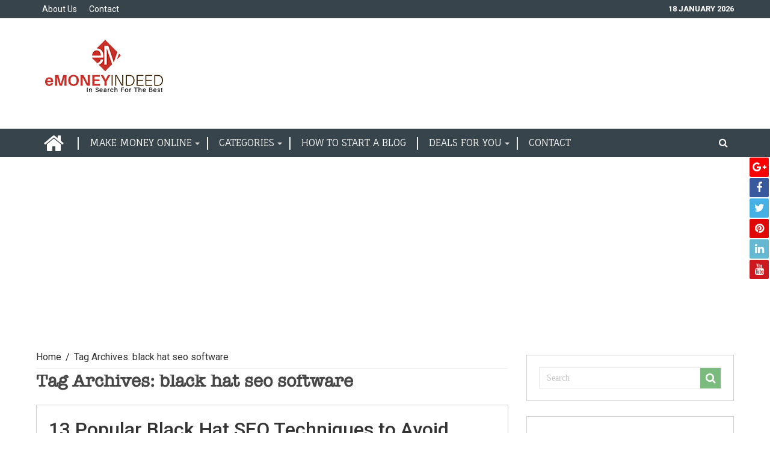

--- FILE ---
content_type: text/html; charset=UTF-8
request_url: https://www.emoneyindeed.com/tag/black-hat-seo-software/
body_size: 25402
content:
<!DOCTYPE html>
<html lang="en-US" prefix="og: http://ogp.me/ns#" prefix="og: https://ogp.me/ns#">
<head>
<meta charset="UTF-8" />
<link rel="profile" href="https://gmpg.org/xfn/11" />
<link rel="pingback" href="https://www.emoneyindeed.com/xmlrpc.php" />
<link rel="alternate" href="https://www.emoneyindeed.com" hreflang="en-us" />
<script src="https://ajax.googleapis.com/ajax/libs/angularjs/1.4.8/angular.min.js"></script>
<!--<script src="https://www.emoneyindeed.com/wp-content/themes/sahifa/js/digiClock.js"></script>-->
<script type="text/javascript" src="https://www.emoneyindeed.com/wp-content/themes/sahifa/js/jobapp.js"></script>                                   
<title>black hat seo software Archives - eMoneyIndeed</title>
<meta name='robots' content='max-image-preview:large' />

<!-- Social Warfare v3.5.3 https://warfareplugins.com --><style>@font-face {font-family: "sw-icon-font";src:url("https://www.emoneyindeed.com/wp-content/plugins/social-warfare/assets/fonts/sw-icon-font.eot?ver=3.5.3");src:url("https://www.emoneyindeed.com/wp-content/plugins/social-warfare/assets/fonts/sw-icon-font.eot?ver=3.5.3#iefix") format("embedded-opentype"),url("https://www.emoneyindeed.com/wp-content/plugins/social-warfare/assets/fonts/sw-icon-font.woff?ver=3.5.3") format("woff"),
	url("https://www.emoneyindeed.com/wp-content/plugins/social-warfare/assets/fonts/sw-icon-font.ttf?ver=3.5.3") format("truetype"),url("https://www.emoneyindeed.com/wp-content/plugins/social-warfare/assets/fonts/sw-icon-font.svg?ver=3.5.3#1445203416") format("svg");font-weight: normal;font-style: normal;}</style>
<!-- Social Warfare v3.5.3 https://warfareplugins.com -->


<!-- This site is optimized with the Yoast SEO plugin v11.0 - https://yoast.com/wordpress/plugins/seo/ -->
<meta name="robots" content="noindex,follow"/>
<meta property="og:locale" content="en_US" />
<meta property="og:type" content="object" />
<meta property="og:title" content="black hat seo software Archives - eMoneyIndeed" />
<meta property="og:url" content="https://www.emoneyindeed.com/tag/black-hat-seo-software/" />
<meta property="og:site_name" content="eMoneyIndeed" />
<meta name="twitter:card" content="summary" />
<meta name="twitter:title" content="black hat seo software Archives - eMoneyIndeed" />
<script type='application/ld+json' class='yoast-schema-graph yoast-schema-graph--main'>{"@context":"https://schema.org","@graph":[{"@type":"WebSite","@id":"https://www.emoneyindeed.com/#website","url":"https://www.emoneyindeed.com/","name":"eMoneyIndeed","publisher":{"@id":"https://www.emoneyindeed.com/#organization"},"potentialAction":{"@type":"SearchAction","target":"https://www.emoneyindeed.com/?s={search_term_string}","query-input":"required name=search_term_string"}},{"@type":"CollectionPage","@id":"https://www.emoneyindeed.com/tag/black-hat-seo-software/#webpage","url":"https://www.emoneyindeed.com/tag/black-hat-seo-software/","inLanguage":"en-US","name":"black hat seo software Archives - eMoneyIndeed","isPartOf":{"@id":"https://www.emoneyindeed.com/#website"}}]}</script>
<!-- / Yoast SEO plugin. -->

<link rel='dns-prefetch' href='//fonts.googleapis.com' />
<link rel="alternate" type="application/rss+xml" title="eMoneyIndeed &raquo; Feed" href="https://www.emoneyindeed.com/feed/" />
<link rel="alternate" type="application/rss+xml" title="eMoneyIndeed &raquo; black hat seo software Tag Feed" href="https://www.emoneyindeed.com/tag/black-hat-seo-software/feed/" />
<style id='wp-img-auto-sizes-contain-inline-css' type='text/css'>
img:is([sizes=auto i],[sizes^="auto," i]){contain-intrinsic-size:3000px 1500px}
/*# sourceURL=wp-img-auto-sizes-contain-inline-css */
</style>
<link rel='stylesheet' id='tie-insta-style-css' href='https://www.emoneyindeed.com/wp-content/plugins/instanow/assets/style.css' type='text/css' media='all' />
<link rel='stylesheet' id='taqyeem-style-css' href='https://www.emoneyindeed.com/wp-content/plugins/taqyeem/style.css' type='text/css' media='all' />
<link rel='stylesheet' id='social-warfare-block-css-css' href='https://www.emoneyindeed.com/wp-content/plugins/social-warfare/assets/js/post-editor/dist/blocks.style.build.css' type='text/css' media='all' />
<style id='wp-emoji-styles-inline-css' type='text/css'>

	img.wp-smiley, img.emoji {
		display: inline !important;
		border: none !important;
		box-shadow: none !important;
		height: 1em !important;
		width: 1em !important;
		margin: 0 0.07em !important;
		vertical-align: -0.1em !important;
		background: none !important;
		padding: 0 !important;
	}
/*# sourceURL=wp-emoji-styles-inline-css */
</style>
<style id='wp-block-library-inline-css' type='text/css'>
:root{--wp-block-synced-color:#7a00df;--wp-block-synced-color--rgb:122,0,223;--wp-bound-block-color:var(--wp-block-synced-color);--wp-editor-canvas-background:#ddd;--wp-admin-theme-color:#007cba;--wp-admin-theme-color--rgb:0,124,186;--wp-admin-theme-color-darker-10:#006ba1;--wp-admin-theme-color-darker-10--rgb:0,107,160.5;--wp-admin-theme-color-darker-20:#005a87;--wp-admin-theme-color-darker-20--rgb:0,90,135;--wp-admin-border-width-focus:2px}@media (min-resolution:192dpi){:root{--wp-admin-border-width-focus:1.5px}}.wp-element-button{cursor:pointer}:root .has-very-light-gray-background-color{background-color:#eee}:root .has-very-dark-gray-background-color{background-color:#313131}:root .has-very-light-gray-color{color:#eee}:root .has-very-dark-gray-color{color:#313131}:root .has-vivid-green-cyan-to-vivid-cyan-blue-gradient-background{background:linear-gradient(135deg,#00d084,#0693e3)}:root .has-purple-crush-gradient-background{background:linear-gradient(135deg,#34e2e4,#4721fb 50%,#ab1dfe)}:root .has-hazy-dawn-gradient-background{background:linear-gradient(135deg,#faaca8,#dad0ec)}:root .has-subdued-olive-gradient-background{background:linear-gradient(135deg,#fafae1,#67a671)}:root .has-atomic-cream-gradient-background{background:linear-gradient(135deg,#fdd79a,#004a59)}:root .has-nightshade-gradient-background{background:linear-gradient(135deg,#330968,#31cdcf)}:root .has-midnight-gradient-background{background:linear-gradient(135deg,#020381,#2874fc)}:root{--wp--preset--font-size--normal:16px;--wp--preset--font-size--huge:42px}.has-regular-font-size{font-size:1em}.has-larger-font-size{font-size:2.625em}.has-normal-font-size{font-size:var(--wp--preset--font-size--normal)}.has-huge-font-size{font-size:var(--wp--preset--font-size--huge)}.has-text-align-center{text-align:center}.has-text-align-left{text-align:left}.has-text-align-right{text-align:right}.has-fit-text{white-space:nowrap!important}#end-resizable-editor-section{display:none}.aligncenter{clear:both}.items-justified-left{justify-content:flex-start}.items-justified-center{justify-content:center}.items-justified-right{justify-content:flex-end}.items-justified-space-between{justify-content:space-between}.screen-reader-text{border:0;clip-path:inset(50%);height:1px;margin:-1px;overflow:hidden;padding:0;position:absolute;width:1px;word-wrap:normal!important}.screen-reader-text:focus{background-color:#ddd;clip-path:none;color:#444;display:block;font-size:1em;height:auto;left:5px;line-height:normal;padding:15px 23px 14px;text-decoration:none;top:5px;width:auto;z-index:100000}html :where(.has-border-color){border-style:solid}html :where([style*=border-top-color]){border-top-style:solid}html :where([style*=border-right-color]){border-right-style:solid}html :where([style*=border-bottom-color]){border-bottom-style:solid}html :where([style*=border-left-color]){border-left-style:solid}html :where([style*=border-width]){border-style:solid}html :where([style*=border-top-width]){border-top-style:solid}html :where([style*=border-right-width]){border-right-style:solid}html :where([style*=border-bottom-width]){border-bottom-style:solid}html :where([style*=border-left-width]){border-left-style:solid}html :where(img[class*=wp-image-]){height:auto;max-width:100%}:where(figure){margin:0 0 1em}html :where(.is-position-sticky){--wp-admin--admin-bar--position-offset:var(--wp-admin--admin-bar--height,0px)}@media screen and (max-width:600px){html :where(.is-position-sticky){--wp-admin--admin-bar--position-offset:0px}}

/*# sourceURL=wp-block-library-inline-css */
</style><style id='global-styles-inline-css' type='text/css'>
:root{--wp--preset--aspect-ratio--square: 1;--wp--preset--aspect-ratio--4-3: 4/3;--wp--preset--aspect-ratio--3-4: 3/4;--wp--preset--aspect-ratio--3-2: 3/2;--wp--preset--aspect-ratio--2-3: 2/3;--wp--preset--aspect-ratio--16-9: 16/9;--wp--preset--aspect-ratio--9-16: 9/16;--wp--preset--color--black: #000000;--wp--preset--color--cyan-bluish-gray: #abb8c3;--wp--preset--color--white: #ffffff;--wp--preset--color--pale-pink: #f78da7;--wp--preset--color--vivid-red: #cf2e2e;--wp--preset--color--luminous-vivid-orange: #ff6900;--wp--preset--color--luminous-vivid-amber: #fcb900;--wp--preset--color--light-green-cyan: #7bdcb5;--wp--preset--color--vivid-green-cyan: #00d084;--wp--preset--color--pale-cyan-blue: #8ed1fc;--wp--preset--color--vivid-cyan-blue: #0693e3;--wp--preset--color--vivid-purple: #9b51e0;--wp--preset--gradient--vivid-cyan-blue-to-vivid-purple: linear-gradient(135deg,rgb(6,147,227) 0%,rgb(155,81,224) 100%);--wp--preset--gradient--light-green-cyan-to-vivid-green-cyan: linear-gradient(135deg,rgb(122,220,180) 0%,rgb(0,208,130) 100%);--wp--preset--gradient--luminous-vivid-amber-to-luminous-vivid-orange: linear-gradient(135deg,rgb(252,185,0) 0%,rgb(255,105,0) 100%);--wp--preset--gradient--luminous-vivid-orange-to-vivid-red: linear-gradient(135deg,rgb(255,105,0) 0%,rgb(207,46,46) 100%);--wp--preset--gradient--very-light-gray-to-cyan-bluish-gray: linear-gradient(135deg,rgb(238,238,238) 0%,rgb(169,184,195) 100%);--wp--preset--gradient--cool-to-warm-spectrum: linear-gradient(135deg,rgb(74,234,220) 0%,rgb(151,120,209) 20%,rgb(207,42,186) 40%,rgb(238,44,130) 60%,rgb(251,105,98) 80%,rgb(254,248,76) 100%);--wp--preset--gradient--blush-light-purple: linear-gradient(135deg,rgb(255,206,236) 0%,rgb(152,150,240) 100%);--wp--preset--gradient--blush-bordeaux: linear-gradient(135deg,rgb(254,205,165) 0%,rgb(254,45,45) 50%,rgb(107,0,62) 100%);--wp--preset--gradient--luminous-dusk: linear-gradient(135deg,rgb(255,203,112) 0%,rgb(199,81,192) 50%,rgb(65,88,208) 100%);--wp--preset--gradient--pale-ocean: linear-gradient(135deg,rgb(255,245,203) 0%,rgb(182,227,212) 50%,rgb(51,167,181) 100%);--wp--preset--gradient--electric-grass: linear-gradient(135deg,rgb(202,248,128) 0%,rgb(113,206,126) 100%);--wp--preset--gradient--midnight: linear-gradient(135deg,rgb(2,3,129) 0%,rgb(40,116,252) 100%);--wp--preset--font-size--small: 13px;--wp--preset--font-size--medium: 20px;--wp--preset--font-size--large: 36px;--wp--preset--font-size--x-large: 42px;--wp--preset--spacing--20: 0.44rem;--wp--preset--spacing--30: 0.67rem;--wp--preset--spacing--40: 1rem;--wp--preset--spacing--50: 1.5rem;--wp--preset--spacing--60: 2.25rem;--wp--preset--spacing--70: 3.38rem;--wp--preset--spacing--80: 5.06rem;--wp--preset--shadow--natural: 6px 6px 9px rgba(0, 0, 0, 0.2);--wp--preset--shadow--deep: 12px 12px 50px rgba(0, 0, 0, 0.4);--wp--preset--shadow--sharp: 6px 6px 0px rgba(0, 0, 0, 0.2);--wp--preset--shadow--outlined: 6px 6px 0px -3px rgb(255, 255, 255), 6px 6px rgb(0, 0, 0);--wp--preset--shadow--crisp: 6px 6px 0px rgb(0, 0, 0);}:where(.is-layout-flex){gap: 0.5em;}:where(.is-layout-grid){gap: 0.5em;}body .is-layout-flex{display: flex;}.is-layout-flex{flex-wrap: wrap;align-items: center;}.is-layout-flex > :is(*, div){margin: 0;}body .is-layout-grid{display: grid;}.is-layout-grid > :is(*, div){margin: 0;}:where(.wp-block-columns.is-layout-flex){gap: 2em;}:where(.wp-block-columns.is-layout-grid){gap: 2em;}:where(.wp-block-post-template.is-layout-flex){gap: 1.25em;}:where(.wp-block-post-template.is-layout-grid){gap: 1.25em;}.has-black-color{color: var(--wp--preset--color--black) !important;}.has-cyan-bluish-gray-color{color: var(--wp--preset--color--cyan-bluish-gray) !important;}.has-white-color{color: var(--wp--preset--color--white) !important;}.has-pale-pink-color{color: var(--wp--preset--color--pale-pink) !important;}.has-vivid-red-color{color: var(--wp--preset--color--vivid-red) !important;}.has-luminous-vivid-orange-color{color: var(--wp--preset--color--luminous-vivid-orange) !important;}.has-luminous-vivid-amber-color{color: var(--wp--preset--color--luminous-vivid-amber) !important;}.has-light-green-cyan-color{color: var(--wp--preset--color--light-green-cyan) !important;}.has-vivid-green-cyan-color{color: var(--wp--preset--color--vivid-green-cyan) !important;}.has-pale-cyan-blue-color{color: var(--wp--preset--color--pale-cyan-blue) !important;}.has-vivid-cyan-blue-color{color: var(--wp--preset--color--vivid-cyan-blue) !important;}.has-vivid-purple-color{color: var(--wp--preset--color--vivid-purple) !important;}.has-black-background-color{background-color: var(--wp--preset--color--black) !important;}.has-cyan-bluish-gray-background-color{background-color: var(--wp--preset--color--cyan-bluish-gray) !important;}.has-white-background-color{background-color: var(--wp--preset--color--white) !important;}.has-pale-pink-background-color{background-color: var(--wp--preset--color--pale-pink) !important;}.has-vivid-red-background-color{background-color: var(--wp--preset--color--vivid-red) !important;}.has-luminous-vivid-orange-background-color{background-color: var(--wp--preset--color--luminous-vivid-orange) !important;}.has-luminous-vivid-amber-background-color{background-color: var(--wp--preset--color--luminous-vivid-amber) !important;}.has-light-green-cyan-background-color{background-color: var(--wp--preset--color--light-green-cyan) !important;}.has-vivid-green-cyan-background-color{background-color: var(--wp--preset--color--vivid-green-cyan) !important;}.has-pale-cyan-blue-background-color{background-color: var(--wp--preset--color--pale-cyan-blue) !important;}.has-vivid-cyan-blue-background-color{background-color: var(--wp--preset--color--vivid-cyan-blue) !important;}.has-vivid-purple-background-color{background-color: var(--wp--preset--color--vivid-purple) !important;}.has-black-border-color{border-color: var(--wp--preset--color--black) !important;}.has-cyan-bluish-gray-border-color{border-color: var(--wp--preset--color--cyan-bluish-gray) !important;}.has-white-border-color{border-color: var(--wp--preset--color--white) !important;}.has-pale-pink-border-color{border-color: var(--wp--preset--color--pale-pink) !important;}.has-vivid-red-border-color{border-color: var(--wp--preset--color--vivid-red) !important;}.has-luminous-vivid-orange-border-color{border-color: var(--wp--preset--color--luminous-vivid-orange) !important;}.has-luminous-vivid-amber-border-color{border-color: var(--wp--preset--color--luminous-vivid-amber) !important;}.has-light-green-cyan-border-color{border-color: var(--wp--preset--color--light-green-cyan) !important;}.has-vivid-green-cyan-border-color{border-color: var(--wp--preset--color--vivid-green-cyan) !important;}.has-pale-cyan-blue-border-color{border-color: var(--wp--preset--color--pale-cyan-blue) !important;}.has-vivid-cyan-blue-border-color{border-color: var(--wp--preset--color--vivid-cyan-blue) !important;}.has-vivid-purple-border-color{border-color: var(--wp--preset--color--vivid-purple) !important;}.has-vivid-cyan-blue-to-vivid-purple-gradient-background{background: var(--wp--preset--gradient--vivid-cyan-blue-to-vivid-purple) !important;}.has-light-green-cyan-to-vivid-green-cyan-gradient-background{background: var(--wp--preset--gradient--light-green-cyan-to-vivid-green-cyan) !important;}.has-luminous-vivid-amber-to-luminous-vivid-orange-gradient-background{background: var(--wp--preset--gradient--luminous-vivid-amber-to-luminous-vivid-orange) !important;}.has-luminous-vivid-orange-to-vivid-red-gradient-background{background: var(--wp--preset--gradient--luminous-vivid-orange-to-vivid-red) !important;}.has-very-light-gray-to-cyan-bluish-gray-gradient-background{background: var(--wp--preset--gradient--very-light-gray-to-cyan-bluish-gray) !important;}.has-cool-to-warm-spectrum-gradient-background{background: var(--wp--preset--gradient--cool-to-warm-spectrum) !important;}.has-blush-light-purple-gradient-background{background: var(--wp--preset--gradient--blush-light-purple) !important;}.has-blush-bordeaux-gradient-background{background: var(--wp--preset--gradient--blush-bordeaux) !important;}.has-luminous-dusk-gradient-background{background: var(--wp--preset--gradient--luminous-dusk) !important;}.has-pale-ocean-gradient-background{background: var(--wp--preset--gradient--pale-ocean) !important;}.has-electric-grass-gradient-background{background: var(--wp--preset--gradient--electric-grass) !important;}.has-midnight-gradient-background{background: var(--wp--preset--gradient--midnight) !important;}.has-small-font-size{font-size: var(--wp--preset--font-size--small) !important;}.has-medium-font-size{font-size: var(--wp--preset--font-size--medium) !important;}.has-large-font-size{font-size: var(--wp--preset--font-size--large) !important;}.has-x-large-font-size{font-size: var(--wp--preset--font-size--x-large) !important;}
/*# sourceURL=global-styles-inline-css */
</style>

<style id='classic-theme-styles-inline-css' type='text/css'>
/*! This file is auto-generated */
.wp-block-button__link{color:#fff;background-color:#32373c;border-radius:9999px;box-shadow:none;text-decoration:none;padding:calc(.667em + 2px) calc(1.333em + 2px);font-size:1.125em}.wp-block-file__button{background:#32373c;color:#fff;text-decoration:none}
/*# sourceURL=/wp-includes/css/classic-themes.min.css */
</style>
<link rel='stylesheet' id='wp-components-css' href='https://www.emoneyindeed.com/wp-includes/css/dist/components/style.min.css' type='text/css' media='all' />
<link rel='stylesheet' id='wp-preferences-css' href='https://www.emoneyindeed.com/wp-includes/css/dist/preferences/style.min.css' type='text/css' media='all' />
<link rel='stylesheet' id='wp-block-editor-css' href='https://www.emoneyindeed.com/wp-includes/css/dist/block-editor/style.min.css' type='text/css' media='all' />
<link rel='stylesheet' id='wp-reusable-blocks-css' href='https://www.emoneyindeed.com/wp-includes/css/dist/reusable-blocks/style.min.css' type='text/css' media='all' />
<link rel='stylesheet' id='wp-patterns-css' href='https://www.emoneyindeed.com/wp-includes/css/dist/patterns/style.min.css' type='text/css' media='all' />
<link rel='stylesheet' id='wp-editor-css' href='https://www.emoneyindeed.com/wp-includes/css/dist/editor/style.min.css' type='text/css' media='all' />
<link rel='stylesheet' id='drop_shadow_block-style-css-css' href='https://www.emoneyindeed.com/wp-content/plugins/drop-shadow-boxes/block/blocks.style.build.css' type='text/css' media='all' />
<link rel='stylesheet' id='contact-form-7-css' href='https://www.emoneyindeed.com/wp-content/plugins/contact-form-7/includes/css/styles.css' type='text/css' media='all' />
<link rel='stylesheet' id='smuzform-public-form-render-css' href='https://www.emoneyindeed.com/wp-content/plugins/contact-form-add/public/assets/css/form-style.css' type='text/css' media='all' />
<link rel='stylesheet' id='cookie-notice-front-css' href='https://www.emoneyindeed.com/wp-content/plugins/cookie-notice/css/front.min.css' type='text/css' media='all' />
<link rel='stylesheet' id='mustread/styles-css' href='https://www.emoneyindeed.com/wp-content/plugins/must-read/assets/style.css' type='text/css' media='all' />
<link rel='stylesheet' id='prisna-social-counter-css' href='https://www.emoneyindeed.com/wp-content/plugins/social-counter/styles/prisna-social-counter.css' type='text/css' media='all' />
<link rel='stylesheet' id='taqyeem-buttons-style-css' href='https://www.emoneyindeed.com/wp-content/plugins/taqyeem-buttons/assets/style.css' type='text/css' media='all' />
<link rel='stylesheet' id='ez-icomoon-css' href='https://www.emoneyindeed.com/wp-content/plugins/easy-table-of-contents/vendor/icomoon/style.min.css' type='text/css' media='all' />
<link rel='stylesheet' id='ez-toc-css' href='https://www.emoneyindeed.com/wp-content/plugins/easy-table-of-contents/assets/css/screen.min.css' type='text/css' media='all' />
<style id='ez-toc-inline-css' type='text/css'>
div#ez-toc-container p.ez-toc-title {font-size: 120%;}div#ez-toc-container p.ez-toc-title {font-weight: 500;}div#ez-toc-container ul li {font-size: 14pt;}
/*# sourceURL=ez-toc-inline-css */
</style>
<link rel='stylesheet' id='gdrts-gridism-css' href='https://www.emoneyindeed.com/wp-content/plugins/gd-rating-system/css/gridism.css' type='text/css' media='all' />
<link rel='stylesheet' id='gdrts-rating-css' href='https://www.emoneyindeed.com/wp-content/plugins/gd-rating-system/css/rating.min.css' type='text/css' media='all' />
<link rel='stylesheet' id='gdrts-font-css' href='https://www.emoneyindeed.com/wp-content/plugins/gd-rating-system/font/default.min.css' type='text/css' media='all' />
<link rel='stylesheet' id='social_warfare-css' href='https://www.emoneyindeed.com/wp-content/plugins/social-warfare/assets/css/style.min.css' type='text/css' media='all' />
<link rel='stylesheet' id='tie-style-css' href='https://www.emoneyindeed.com/wp-content/themes/sahifa/style.css' type='text/css' media='all' />
<link rel='stylesheet' id='tie-ilightbox-skin-css' href='https://www.emoneyindeed.com/wp-content/themes/sahifa/css/ilightbox/light-skin/skin.css' type='text/css' media='all' />
<link rel='stylesheet' id='Roboto-css' href='https://fonts.googleapis.com/css?family=Roboto%3A100%2C100italic%2C300%2C300italic%2Cregular%2Citalic%2C500%2C500italic%2C700%2C700italic%2C900%2C900italic' type='text/css' media='all' />
<link rel='stylesheet' id='Droid+Sans-css' href='https://fonts.googleapis.com/css?family=Droid+Sans%3Aregular%2C700' type='text/css' media='all' />
<link rel='stylesheet' id='fancybox-css' href='https://www.emoneyindeed.com/wp-content/plugins/easy-fancybox/css/jquery.fancybox.min.css' type='text/css' media='screen' />
<link rel='stylesheet' id='smile-modal-style-css' href='https://www.emoneyindeed.com/wp-content/plugins/convertplug/modules/modal/assets/css/modal.min.css' type='text/css' media='all' />
<link rel='stylesheet' id='smile-slide-in-style-css' href='https://www.emoneyindeed.com/wp-content/plugins/convertplug/modules/slide_in/assets/css/slide_in.min.css' type='text/css' media='all' />
<link rel='stylesheet' id='cp-perfect-scroll-style-css' href='https://www.emoneyindeed.com/wp-content/plugins/convertplug/modules/slide_in/../../admin/assets/css/perfect-scrollbar.min.css' type='text/css' media='all' />
<link rel='stylesheet' id='__EPYT__style-css' href='https://www.emoneyindeed.com/wp-content/plugins/youtube-embed-plus/styles/ytprefs.min.css' type='text/css' media='all' />
<style id='__EPYT__style-inline-css' type='text/css'>

                .epyt-gallery-thumb {
                        width: 33.333%;
                }
                
/*# sourceURL=__EPYT__style-inline-css */
</style>
<link rel='stylesheet' id='smile-info-bar-style-css' href='https://www.emoneyindeed.com/wp-content/plugins/convertplug/modules/info_bar/assets/css/info_bar.min.css' type='text/css' media='all' />
<script type="text/javascript" id="jquery-core-js-extra">
/* <![CDATA[ */
var tie_insta = {"ajaxurl":"https://www.emoneyindeed.com/wp-admin/admin-ajax.php"};
var slide_in = {"demo_dir":"https://www.emoneyindeed.com/wp-content/plugins/convertplug/modules/slide_in/assets/demos"};
//# sourceURL=jquery-core-js-extra
/* ]]> */
</script>
<script type="text/javascript" src="https://www.emoneyindeed.com/wp-includes/js/jquery/jquery.min.js" id="jquery-core-js"></script>
<script type="text/javascript" src="https://www.emoneyindeed.com/wp-includes/js/jquery/jquery-migrate.min.js" id="jquery-migrate-js"></script>
<script type="text/javascript" src="https://www.emoneyindeed.com/wp-content/plugins/taqyeem/js/tie.js" id="taqyeem-main-js"></script>
<script type="text/javascript" id="cookie-notice-front-js-extra">
/* <![CDATA[ */
var cnArgs = {"ajaxurl":"https://www.emoneyindeed.com/wp-admin/admin-ajax.php","hideEffect":"fade","onScroll":"no","onScrollOffset":"100","cookieName":"cookie_notice_accepted","cookieValue":"true","cookieTime":"2592000","cookiePath":"/","cookieDomain":"","redirection":"","cache":"","refuse":"no","revoke_cookies":"0","revoke_cookies_opt":"automatic","secure":"1"};
//# sourceURL=cookie-notice-front-js-extra
/* ]]> */
</script>
<script type="text/javascript" src="https://www.emoneyindeed.com/wp-content/plugins/cookie-notice/js/front.min.js" id="cookie-notice-front-js"></script>
<script type="text/javascript" src="https://www.emoneyindeed.com/wp-content/plugins/wp-hide-post/public/js/wp-hide-post-public.js" id="wp-hide-post-js"></script>
<script type="text/javascript" id="__ytprefs__-js-extra">
/* <![CDATA[ */
var _EPYT_ = {"ajaxurl":"https://www.emoneyindeed.com/wp-admin/admin-ajax.php","security":"087f1c742a","gallery_scrolloffset":"20","eppathtoscripts":"https://www.emoneyindeed.com/wp-content/plugins/youtube-embed-plus/scripts/","eppath":"https://www.emoneyindeed.com/wp-content/plugins/youtube-embed-plus/","epresponsiveselector":"[]","epdovol":"1","version":"13.1","evselector":"iframe.__youtube_prefs__[src], iframe[src*=\"youtube.com/embed/\"], iframe[src*=\"youtube-nocookie.com/embed/\"]","ajax_compat":"","ytapi_load":"light","stopMobileBuffer":"1","vi_active":"","vi_js_posttypes":[]};
//# sourceURL=__ytprefs__-js-extra
/* ]]> */
</script>
<script type="text/javascript" src="https://www.emoneyindeed.com/wp-content/plugins/youtube-embed-plus/scripts/ytprefs.min.js" id="__ytprefs__-js"></script>
        <style>
            .eaa-clean {
                padding: 0 !important;
                border: none !important;
            }

            .eaa-ad.alignleft {
                margin-right: 10px;
            }

            .eaa-ad.alignright {
                margin-left: 10px;
            }
            .eaa-ad.debug{
                background:peachpuff;
                border:solid 2px #FF0000;
                box-sizing: border-box;
            }

        </style>


		<link rel="https://api.w.org/" href="https://www.emoneyindeed.com/wp-json/" /><link rel="alternate" title="JSON" type="application/json" href="https://www.emoneyindeed.com/wp-json/wp/v2/tags/2800" /><link rel="EditURI" type="application/rsd+xml" title="RSD" href="https://www.emoneyindeed.com/xmlrpc.php?rsd" />
<meta name="generator" content="WordPress 6.9" />
<script type="text/javascript" async defer data-pin-color="red"  data-pin-hover="true" src="https://www.emoneyindeed.com/wp-content/plugins/pinterest-pin-it-button-on-image-hover-and-post/js/pinit.js"></script>	<script>
		</script>
	<script type='text/javascript'>
/* <![CDATA[ */
var taqyeem = {"ajaxurl":"https://www.emoneyindeed.com/wp-admin/admin-ajax.php" , "your_rating":"Your Rating:"};
/* ]]> */
</script>
<style type="text/css" media="screen"> 
.review-final-score {border-color: #1f0f1f;}
.review-box  {background-color:#1f0f1f ;}
#review-box h2.review-box-header , .user-rate-wrap  {background-color:#121111 ;}
.review-stars .review-item , .review-percentage .review-item span, .review-summary  {background-color:#3fba0f ;}
.review-percentage .review-item span span,.review-final-score {background-color:#7cbfa5 ;}
.review-summary a {
	color: #ffffff;	text-decoration: none;}
.review-summary a:hover {
	color: #2f41cc;	text-decoration: none;}

#review-box h2.review-box-header{
	color :#ffffff;
	font-size : 20px;
	font-weight: bold;
}

#review-box .review-item h5,	#review-box.review-percentage .review-item h5{
	color :#ffffff;
	font-size : 14px;
	font-weight: normal;
}

#review-box .review-short-summary, #review-box .review-short-summary p{
	color :#fcf9fc;
	font-size : 14px;
	font-weight: normal;
}

#review-box .review-final-score h4{
	font-size : 18px;
	font-weight: bold;
}

.user-rate-wrap, #review-box strong{
	color :#fcfcfc;
	font-weight: bold;
}

</style> 
<!-- Analytics by WP-Statistics v13.0.4 - https://wp-statistics.com/ -->
<script>var WP_Statistics_http = new XMLHttpRequest();WP_Statistics_http.open('GET', 'https://www.emoneyindeed.com/wp-json/wp-statistics/v2/hit?_=1768760152&_wpnonce=1d2c0606c0&wp_statistics_hit_rest=yes&browser=Unknown&platform=Unknown&version=Unknown&referred=https://www.emoneyindeed.com&ip=3.140.1.50&exclusion_match=yes&exclusion_reason=CrawlerDetect&ua=Mozilla/5.0 (Macintosh; Intel Mac OS X 10_15_7) AppleWebKit/537.36 (KHTML, like Gecko) Chrome/131.0.0.0 Safari/537.36; ClaudeBot/1.0; +claudebot@anthropic.com)&track_all=0&timestamp=1768760152&current_page_type=post_tag&current_page_id=2800&search_query&page_uri=/tag/black-hat-seo-software/&user_id=0', true);WP_Statistics_http.setRequestHeader("Content-Type", "application/json;charset=UTF-8");WP_Statistics_http.send(null);</script>
<link rel="shortcut icon" hreflang="en-US" href="https://www.emoneyindeed.com/wp-content/uploads/2016/04/favicon.ico" title="Favicon" />	
<!--[if IE]>
<script type="text/javascript">jQuery(document).ready(function (){ jQuery(".menu-item").has("ul").children("a").attr("aria-haspopup", "true");});</script>
<![endif]-->	
<!--[if lt IE 9]>
<script src="https://www.emoneyindeed.com/wp-content/themes/sahifa/js/html5.js"></script>
<script src="https://www.emoneyindeed.com/wp-content/themes/sahifa/js/selectivizr-min.js"></script>
<![endif]-->
<!--[if IE 9]>
<link rel="stylesheet" type="text/css" media="all" hreflang="en-US" href="https://www.emoneyindeed.com/wp-content/themes/sahifa/css/ie9.css" />
<![endif]-->
<!--[if IE 8]>
<link rel="stylesheet" type="text/css" media="all" hreflang="en-US" href="https://www.emoneyindeed.com/wp-content/themes/sahifa/css/ie8.css" />
<![endif]-->
<!--[if IE 7]>
<link rel="stylesheet" type="text/css" media="all" hreflang="en-US" href="https://www.emoneyindeed.com/wp-content/themes/sahifa/css/ie7.css" />
<![endif]-->


<meta name="viewport" content="width=device-width, initial-scale=1.0" />

<style>
.box {
 text-align:center;
 color:white !important;
-webkit-box-shadow: 1px 4px 19px -3px rgba(0,0,0,0.75) !important;
-moz-box-shadow: 1px 4px 19px -3px rgba(0,0,0,0.75) !important;
box-shadow: 1px 4px 19px -3px rgba(0,0,0,0.75) !important;
  background-color:#43a047;
 width:100%;
}
.box-head {
 background-color:#43a047;

 line-height:1;
}
.box-nav {
 background-color:rgba(0, 0, 0, 0.71) !important;
 line-height:2;
}
.box-footer {
 color:black !important;
}
</style>

<style type="text/css" media="screen"> 

body{
	font-family: 'Roboto';
	font-size : 16px;
	font-weight: 400;
	font-style: normal;
}

.top-nav, .top-nav ul li a {
	font-family: 'Roboto';
	font-size : 14px;
	font-weight: 400;
	font-style: normal;
}

#main-nav, #main-nav ul li a{
	font-family: 'Roboto';
	font-size : 15px;
	font-weight: 400;
	font-style: normal;
}

.breaking-news span.breaking-news-title{
	font-family: 'Roboto';
	font-size : 14px;
	font-weight: 400;
	font-style: normal;
}

.page-title{
	font-family: 'Roboto';
}

.post-title{
	font-family: 'Roboto';
}

h2.post-box-title, h2.post-box-title a{
	font-family: 'Roboto';
	font-size : 28px;
	font-weight: 500;
}

h3.post-box-title, h3.post-box-title a{
	font-family: 'Roboto';
}

p.post-meta, p.post-meta a{
	font-family: 'Roboto';
}

body.single .entry, body.page .entry{
	font-family: 'Roboto';
}

blockquote p{
	font-family: 'Roboto';
}

.widget-top h4, .widget-top h4 a{
	font-family: 'Roboto';
}

.footer-widget-top h4, .footer-widget-top h4 a{
	font-family: 'Roboto';
}

#featured-posts .featured-title h2 a{
	font-family: 'Roboto';
	font-size : 14px;
	font-weight: 400;
	font-style: normal;
}

.ei-title h2, .slider-caption h2 a, .content .slider-caption h2 a, .slider-caption h2, .content .slider-caption h2, .content .ei-title h2{
	font-family: 'Roboto';
}

.cat-box-title h2, .cat-box-title h2 a, .block-head h3, #respond h3, #comments-title, h2.review-box-header, .woocommerce-tabs .entry-content h2, .woocommerce .related.products h2, .entry .woocommerce h2, .woocommerce-billing-fields h3, .woocommerce-shipping-fields h3, #order_review_heading, #bbpress-forums fieldset.bbp-form legend, #buddypress .item-body h4, #buddypress #item-body h4{
	font-family: 'Roboto';
}

::-webkit-scrollbar {
	width: 8px;
	height:8px;
}


::-moz-selection { background: #43a047;}
::selection { background: #43a047; }
#main-nav,
.cat-box-content,
#sidebar .widget-container,
.post-listing,
#commentform {
	border-bottom-color: #43a047;
}
	
.search-block .search-button,
#topcontrol,
#main-nav ul li.current-menu-item a,
#main-nav ul li.current-menu-item a:hover,
#main-nav ul li.current_page_parent a,
#main-nav ul li.current_page_parent a:hover,
#main-nav ul li.current-menu-parent a,
#main-nav ul li.current-menu-parent a:hover,
#main-nav ul li.current-page-ancestor a,
#main-nav ul li.current-page-ancestor a:hover,
.pagination span.current,
.share-post span.share-text,
.flex-control-paging li a.flex-active,
.ei-slider-thumbs li.ei-slider-element,
.review-percentage .review-item span span,
.review-final-score,
.button,
a.button,
a.more-link,
#main-content input[type="submit"],
.form-submit #submit,
#login-form .login-button,
.widget-feedburner .feedburner-subscribe,
input[type="submit"],
#buddypress button,
#buddypress a.button,
#buddypress input[type=submit],
#buddypress input[type=reset],
#buddypress ul.button-nav li a,
#buddypress div.generic-button a,
#buddypress .comment-reply-link,
#buddypress div.item-list-tabs ul li a span,
#buddypress div.item-list-tabs ul li.selected a,
#buddypress div.item-list-tabs ul li.current a,
#buddypress #members-directory-form div.item-list-tabs ul li.selected span,
#members-list-options a.selected,
#groups-list-options a.selected,
body.dark-skin #buddypress div.item-list-tabs ul li a span,
body.dark-skin #buddypress div.item-list-tabs ul li.selected a,
body.dark-skin #buddypress div.item-list-tabs ul li.current a,
body.dark-skin #members-list-options a.selected,
body.dark-skin #groups-list-options a.selected,
.search-block-large .search-button,
#featured-posts .flex-next:hover,
#featured-posts .flex-prev:hover,
a.tie-cart span.shooping-count,
.woocommerce span.onsale,
.woocommerce-page span.onsale ,
.woocommerce .widget_price_filter .ui-slider .ui-slider-handle,
.woocommerce-page .widget_price_filter .ui-slider .ui-slider-handle,
#check-also-close,
a.post-slideshow-next,
a.post-slideshow-prev,
.widget_price_filter .ui-slider .ui-slider-handle,
.quantity .minus:hover,
.quantity .plus:hover,
.mejs-container .mejs-controls .mejs-time-rail .mejs-time-current,
#reading-position-indicator  {
	background-color:#43a047;
}

::-webkit-scrollbar-thumb{
	background-color:#43a047 !important;
}
	
#theme-footer,
#theme-header,
.top-nav ul li.current-menu-item:before,
#main-nav .menu-sub-content ,
#main-nav ul ul,
#check-also-box { 
	border-top-color: #43a047;
}
	
.search-block:after {
	border-right-color:#43a047;
}

body.rtl .search-block:after {
	border-left-color:#43a047;
}

#main-nav ul > li.menu-item-has-children:hover > a:after,
#main-nav ul > li.mega-menu:hover > a:after {
	border-color:transparent transparent #43a047;
}
	
.widget.timeline-posts li a:hover,
.widget.timeline-posts li a:hover span.tie-date {
	color: #43a047;
}

.widget.timeline-posts li a:hover span.tie-date:before {
	background: #43a047;
	border-color: #43a047;
}

#order_review,
#order_review_heading {
	border-color: #43a047;
}


body{
	background-color:#FFF !important; 
		background-repeat:repeat !important; 
	background-attachment:scroll !important; 
	background-position:left top !important; 
}
	
a {
	color: #333;
}
		
a:hover {
	color: #43a047;
}
		
.top-nav ul li a:hover, .top-nav ul li:hover > a, .top-nav ul :hover > a , .top-nav ul li.current-menu-item a {
	color: #43a047;
}
		
#main-nav ul li a, #main-nav ul ul a, #main-nav ul.sub-menu a, #main-nav ul li.current_page_parent ul a, #main-nav ul li.current-menu-item ul a, #main-nav ul li.current-menu-parent ul a, #main-nav ul li.current-page-ancestor ul a {
	color: #FFF;
}
		
.today-date  {
	color: #43a047;
}
		
.top-nav ul li a , .top-nav ul ul a {
	color: #333;
}
		
.footer-widget-top h4 {
	color: #FFF;
}
		
#theme-footer a {
	color: #FFF;
}
		
#theme-footer a:hover {
	color: #FFF;
}
		
.top-nav, .top-nav ul ul {
	background-color:#d7d8d8 !important; 
				}


#theme-footer {
	background-color:#1d2730 !important; 
				}

#main-nav {
	background: #38444c;	
	box-shadow: inset -1px -5px 0px -1px #38444C;	
}

#main-nav ul ul, #main-nav ul li.mega-menu .mega-menu-block { background-color:#38444c !important;}

#blog_subscription-4 {background-color:transparent !important; border:1px solid #43a047 !important;}
.page-title,.post-title{font-family: 'Conv_American Typewriter Regular';!important}</style> 

<style type="text/css">.broken_link, a.broken_link {
	text-decoration: line-through;
}</style><link rel="icon" href="https://www.emoneyindeed.com/wp-content/uploads/2016/03/cropped-logo-e1456846280804-32x32.png" sizes="32x32" />
<link rel="icon" href="https://www.emoneyindeed.com/wp-content/uploads/2016/03/cropped-logo-e1456846280804-192x192.png" sizes="192x192" />
<link rel="apple-touch-icon" href="https://www.emoneyindeed.com/wp-content/uploads/2016/03/cropped-logo-e1456846280804-180x180.png" />
<meta name="msapplication-TileImage" content="https://www.emoneyindeed.com/wp-content/uploads/2016/03/cropped-logo-e1456846280804-270x270.png" />

<!-- BEGIN GAINWP v5.4.6 Universal Analytics - https://intelligencewp.com/google-analytics-in-wordpress/ -->
<script>
(function(i,s,o,g,r,a,m){i['GoogleAnalyticsObject']=r;i[r]=i[r]||function(){
	(i[r].q=i[r].q||[]).push(arguments)},i[r].l=1*new Date();a=s.createElement(o),
	m=s.getElementsByTagName(o)[0];a.async=1;a.src=g;m.parentNode.insertBefore(a,m)
})(window,document,'script','https://www.google-analytics.com/analytics.js','ga');
  ga('create', 'UA-76380131-1', 'auto');
  ga('send', 'pageview');
</script>
<!-- END GAINWP Universal Analytics -->
	<script type="text/javascript">
		var myApp = angular.module('cookiesapp', [])
		myApp.controller("acceptCookies", function ($scope) {
			// Show Div
			$scope.showflag = true;
			// Hide Div
			$scope.hideCookies = function () {
				$scope.showflag = false;
			}
		});
	</script>

<script>
  (function(i,s,o,g,r,a,m){i['GoogleAnalyticsObject']=r;i[r]=i[r]||function(){
  (i[r].q=i[r].q||[]).push(arguments)},i[r].l=1*new Date();a=s.createElement(o),
  m=s.getElementsByTagName(o)[0];a.async=1;a.src=g;m.parentNode.insertBefore(a,m)
  })(window,document,'script','https://www.google-analytics.com/analytics.js','ga');

  ga('create', 'UA-76380131-1', 'auto');
  ga('send', 'pageview');
</script>
<meta name="msvalidate.01" content="D7D6A666DCCB39C5BC887F5AB6429BE3" />

<meta name="p:domain_verify" content="4d6efa9271e37f14e05b5a9bbbbbcfe7"/>
<style type="text/css">
	.widget_categories .widget-container li:nth-child(11):before { content: "\f233" !important; }
</style> 
<!-- <link rel="stylesheet" type="text/css" media="all" href="/wp-content/themes/sahifa/style.css " /> -->
<meta name="google-site-verification" content="cNOq4ZGGueZiCgk4OeHbG0RAsz1ljDFEuAxg-q7nWpA" />
<link rel='stylesheet' id='bsf-core-frosty-style-css' href='https://www.emoneyindeed.com/wp-content/plugins/convertplug/admin/bsf-core/assets/css/frosty.css' type='text/css' media='all' />
</head>
<body id="top" class="archive tag tag-black-hat-seo-software tag-2800 wp-theme-sahifa cookies-not-set lazy-enabled">

<div class="wrapper-outer">

	<div class="background-cover"></div>

	<aside id="slide-out">
	
			<div class="search-mobile">
			<form method="get" id="searchform-mobile" action="https://www.emoneyindeed.com/">
				<button class="search-button" type="submit" value="Search"><i class="fa fa-search"></i></button>	
				<input type="text" id="s-mobile" name="s" title="Search post, update" value="Search post, update" onfocus="if (this.value == 'Search post, update') {this.value = '';}" onblur="if (this.value == '') {this.value = 'Search post, update';}"  />
			</form>
		</div><!-- .search-mobile /-->
		
		
		<div id="mobile-menu" ></div>
	</aside><!-- #slide-out /-->

		<div id="wrapper" class="wide-layout">
		<div class="inner-wrapper">

		<header id="theme-header" class="theme-header">
			<div id="top-nav" class="top-nav guestpostsection">
				<div class="container">
					<div class="menu-top-new-container"><ul id="menu-top-new" class="menu"><li id="menu-item-2416" class="menu-item menu-item-type-post_type menu-item-object-page menu-item-2416"><a href="https://www.emoneyindeed.com/about-us/">About Us</a></li>
<li id="menu-item-2425" class="menu-item menu-item-type-post_type menu-item-object-page menu-item-2425"><a href="https://www.emoneyindeed.com/contact/">Contact</a></li>
</ul></div>					<!--<canvas id="clock" width="150" height="35"></canvas> -->
					<span class="today-date">18 January 2026</span>
					<div class="clear"></div>
				</div>
			</div>
			
		<div class="header-content">
		
					<a id="slide-out-open" class="slide-out-open" href="#"><span></span></a>
				
			<div class="logo" style=" margin-top:15px; margin-bottom:15px;">
			<h2>								<a title="eMoneyIndeed" href="https://www.emoneyindeed.com/">
					<img src="https://www.emoneyindeed.com/wp-content/uploads/2016/04/logo.png" alt="eMoneyIndeed"  /><strong>eMoneyIndeed Make Money Online</strong>
				</a>
			</h2>			</div><!-- .logo /-->
			<div class="e3lan e3lan-top">			<script async src="//pagead2.googlesyndication.com/pagead/js/adsbygoogle.js"></script>
<!-- EMI Top Banner 780x90 -->
<ins class="adsbygoogle"
     style="display:inline-block;width:728px;height:90px"
     data-ad-client="ca-pub-5740331111704290"
     data-ad-slot="8438287984"></ins>
<script>
(adsbygoogle = window.adsbygoogle || []).push({});
</script>
				</div>			
			<div class="clearfix clear"></div>
		</div>	
													<nav id="main-nav" class="fixed-enabled">
				<div class="container">
				
				
					<div class="main-menu"><ul id="menu-main-menu" class="menu"><li id="menu-item-929" class="menu-item menu-item-type-custom menu-item-object-custom menu-item-929"><a href="/"><i class="fa fa-home"></i></a></li>
<li id="menu-item-4617" class="menu-item menu-item-type-custom menu-item-object-custom menu-item-has-children menu-item-4617"><a href="#">Make Money Online</a>
<ul class="sub-menu menu-sub-content">
	<li id="menu-item-2443" class="menu-item menu-item-type-custom menu-item-object-custom menu-item-2443"><a href="https://www.emoneyindeed.com/flexible-part-time-job-ideas-night-owls-2016/">Part Time Jobs</a></li>
	<li id="menu-item-2444" class="menu-item menu-item-type-custom menu-item-object-custom menu-item-2444"><a href="https://www.emoneyindeed.com/make-money-online-working-home-part-time/">Earn Money Online</a></li>
	<li id="menu-item-2445" class="menu-item menu-item-type-custom menu-item-object-custom menu-item-2445"><a href="https://www.emoneyindeed.com/online-jobs-from-home-earn-money-online/">Online jobs</a></li>
	<li id="menu-item-2446" class="menu-item menu-item-type-custom menu-item-object-custom menu-item-2446"><a href="https://www.emoneyindeed.com/legit-online-data-entry-work-from-home-jobs/">Data Entry Jobs</a></li>
	<li id="menu-item-2447" class="menu-item menu-item-type-custom menu-item-object-custom menu-item-2447"><a href="https://www.emoneyindeed.com/home-based-business-ideas-to-start-with-low-investment/">Work From Home</a></li>
</ul>
</li>
<li id="menu-item-4618" class="menu-item menu-item-type-custom menu-item-object-custom menu-item-has-children menu-item-4618"><a href="#">Categories</a>
<ul class="sub-menu menu-sub-content">
	<li id="menu-item-4619" class="menu-item menu-item-type-taxonomy menu-item-object-category menu-item-4619"><a href="https://www.emoneyindeed.com/category/blogging/">Blogging</a></li>
	<li id="menu-item-4620" class="menu-item menu-item-type-taxonomy menu-item-object-category menu-item-4620"><a href="https://www.emoneyindeed.com/category/email-marketing/">Email Marketing</a></li>
	<li id="menu-item-4621" class="menu-item menu-item-type-taxonomy menu-item-object-category menu-item-4621"><a href="https://www.emoneyindeed.com/category/entrepreneurship-startup/">Entrepreneurship &#038; Startup</a></li>
	<li id="menu-item-4622" class="menu-item menu-item-type-taxonomy menu-item-object-category menu-item-4622"><a href="https://www.emoneyindeed.com/category/life-hacks/">Life Hacks</a></li>
	<li id="menu-item-4623" class="menu-item menu-item-type-taxonomy menu-item-object-category menu-item-4623"><a href="https://www.emoneyindeed.com/category/make-money-online/">Make Money Online</a></li>
	<li id="menu-item-4624" class="menu-item menu-item-type-taxonomy menu-item-object-category menu-item-4624"><a href="https://www.emoneyindeed.com/category/seo/">SEO</a></li>
	<li id="menu-item-4625" class="menu-item menu-item-type-taxonomy menu-item-object-category menu-item-4625"><a href="https://www.emoneyindeed.com/category/social-media/">Social Media</a></li>
	<li id="menu-item-4626" class="menu-item menu-item-type-taxonomy menu-item-object-category menu-item-4626"><a href="https://www.emoneyindeed.com/category/tech-news/">Tech News</a></li>
	<li id="menu-item-4627" class="menu-item menu-item-type-taxonomy menu-item-object-category menu-item-4627"><a href="https://www.emoneyindeed.com/category/web-hosting-2/">Web Hosting</a></li>
	<li id="menu-item-4628" class="menu-item menu-item-type-taxonomy menu-item-object-category menu-item-4628"><a href="https://www.emoneyindeed.com/category/wordpress/">WordPress</a></li>
</ul>
</li>
<li id="menu-item-4629" class="menu-item menu-item-type-post_type menu-item-object-page menu-item-4629"><a href="https://www.emoneyindeed.com/how-to-start-a-blog/">How to Start a Blog</a></li>
<li id="menu-item-4630" class="menu-item menu-item-type-post_type menu-item-object-page menu-item-has-children menu-item-4630"><a href="https://www.emoneyindeed.com/deals-for-you/all-deals/">Deals for you</a>
<ul class="sub-menu menu-sub-content">
	<li id="menu-item-4631" class="menu-item menu-item-type-post_type menu-item-object-page menu-item-4631"><a href="https://www.emoneyindeed.com/deals-for-you/all-deals/">All Deals</a></li>
	<li id="menu-item-4632" class="menu-item menu-item-type-post_type menu-item-object-page menu-item-4632"><a href="https://www.emoneyindeed.com/deals-for-you/hosting/">Hosting</a></li>
</ul>
</li>
<li id="menu-item-514929" class="menu-item menu-item-type-post_type menu-item-object-page menu-item-514929"><a href="https://www.emoneyindeed.com/contact/">Contact</a></li>
</ul></div>					 
					<div class="nav_search">
                    <div class="nav_search_icon"><span class="fa fa-search"></span> </div>
                    
						
                       
					<div class="search-block b2fsearch clicked">
                    <form method="get" id="searchform-header" action="https://www.emoneyindeed.com/">
							<button class="search-button" type="submit" value="Search"><i class="fa fa-search"></i></button>	
							<input class="search-live" type="text" id="s-header" name="s" title="Search post, update" value="Search post, update" onfocus="if (this.value == 'Search post, update') {this.value = '';}" onblur="if (this.value == '') {this.value = 'Search post, update';}"  />
						</form>
                    
					</div><!-- .search-block /-->


<script>
 
    $(".nav_search_icon").click(function(){
        $(".b2fsearch").toggle();
    });
 
</script>
 

                        </div>
										
					
					
				</div>
			</nav><!-- .main-nav /-->
					</header><!-- #header /-->
	
		
	
	<div class="e3lan e3lan-below_header">			<script async src="//pagead2.googlesyndication.com/pagead/js/adsbygoogle.js"></script>
<!-- EMI - Large Main Page -->
<ins class="adsbygoogle"
     style="display:inline-block;width:970px;height:250px"
     data-ad-client="ca-pub-5740331111704290"
     data-ad-slot="1299481648"></ins>
<script>
(adsbygoogle = window.adsbygoogle || []).push({});
</script>
				</div>
	<div id="main-content" class="container">
	<div class="content">
		<div xmlns:v="http://rdf.data-vocabulary.org/#"  id="crumbs"><span typeof="v:Breadcrumb"><a rel="v:url" property="v:title" class="crumbs-home" hreflang="en-US" href="https://www.emoneyindeed.com">Home</a></span> <span class="delimiter">/</span> <span class="current">Tag Archives: black hat seo software</span></div>
		<div class="page-head">
		
			<h1 class="page-title">
				Tag Archives: <span>black hat seo software</span>			</h1>
			
						
			<div class="stripe-line"></div>
			
						
		</div>
		
				<div class="post-listing archive-box">

	<article class="item-list">
	
		<h2 class="post-box-title">
			<a hreflang="en-US" href="https://www.emoneyindeed.com/popular-black-hat-seo-techniques/">13 Popular Black Hat SEO Techniques to Avoid Getting Penalized</a>
		</h2>
		
		<p class="post-meta">
	
<span class="post-meta-author"><i class="fa fa-user"></i><a href="https://www.emoneyindeed.com/author/p3/" title="">Gaurav Jain </a></span>
		
	<span class="tie-date"><i class="fa fa-clock-o"></i>Last Updated: March 19, 2022</span>	
	<span class="post-cats"> <i class="fa fa-folder"></i><a href="https://www.emoneyindeed.com/category/seo/" rel="category tag">SEO</a></span>
	
	<span class="post-comments"><i class="fa fa-comments"></i><a href="https://www.emoneyindeed.com/popular-black-hat-seo-techniques/#comments">2</a></span>
</p>
		<div class="themubsepupper"></div>
					
		<div class="post-thumbnail single-post-thumb archive-wide-thumb">
			<a  hreflang="en-US" href="https://www.emoneyindeed.com/popular-black-hat-seo-techniques/">
				<img width="785" height="393" src="https://www.emoneyindeed.com/wp-content/uploads/2017/05/13-Popular-Black-Hat-SEO-Techniques-to-Avoid-Getting-Penalized.png" class="attachment-800x500 size-800x500 wp-post-image" alt="13 Popular Black Hat SEO Techniques to Avoid Getting Penalized" slider="" decoding="async" fetchpriority="high" srcset="https://www.emoneyindeed.com/wp-content/uploads/2017/05/13-Popular-Black-Hat-SEO-Techniques-to-Avoid-Getting-Penalized.png 785w, https://www.emoneyindeed.com/wp-content/uploads/2017/05/13-Popular-Black-Hat-SEO-Techniques-to-Avoid-Getting-Penalized-300x150.png 300w, https://www.emoneyindeed.com/wp-content/uploads/2017/05/13-Popular-Black-Hat-SEO-Techniques-to-Avoid-Getting-Penalized-660x330.png 660w" sizes="(max-width: 785px) 100vw, 785px" />				<span class="fa overlay-icon"></span>
			</a>
		</div>
		<div class="clear"></div>
				<div class="themubseplower"></div>
							
		
		<div class="entry">
			<p>Black Hat SEO can take you to the peak of website ranking and traffic in a very short time. But strictly speaking, it is totally illegal according to search engine ranking guidelines. &nbsp; You should be avoiding black hat SEO entirely unless you want to get penalized and crash your &hellip;</p>
			<!--<a class="more-link" href="https://www.emoneyindeed.com/popular-black-hat-seo-techniques/">Read More &raquo;</a>-->			
		</div>
		<div class="newSocio">
			<!--<a class="morelink" href="https://www.emoneyindeed.com/popular-black-hat-seo-techniques/">Continue reading <i class="fa fa-arrow-right"></i></a>-->
			<a  hreflang="en-US" class="more-link" href="https://www.emoneyindeed.com/popular-black-hat-seo-techniques/">Read More</a>
				
			<div class="mySocialright"><div class="mini-share-post">
	<span class="share-text">Share</span>
	
		<ul class="flat-social">	
		
							<li><a href="mailto:?subject=13+Popular+Black+Hat+SEO+Techniques+to+Avoid+Getting+Penalized&amp;body='Check out this site '.https://www.emoneyindeed.com/popular-black-hat-seo-techniques/" class="social-pinterest" rel="external" target="_blank"><i class="fa fa-envelope"></i> <span>Email</span></a></li>
	</ul>
		<div class="clear"></div>
</div> <!-- .share-post --></div>	
		</div>
		
		
		<div class="clear"></div>
	</article><!-- .item-list -->
	
</div>
				
	</div> <!-- .content -->
	
<style>
.search-block-large.widget{ float: left !important; width: 100% !important; }
</style>
<aside id="sidebar">
	<div class="theiaStickySidebar customsearch2">
		<div class="search-block-large widget">
			<form method="get" action="https://www.emoneyindeed.com/">
				<button class="search-button" type="submit" value="Search"><i class="fa fa-search"></i></button>	
				<input type="text" id="s" name="s" value="Search" onfocus="if (this.value == 'Search') {this.value = '';}" onblur="if (this.value == '') {this.value = 'Search';}"  />
			</form>
		</div><!-- .search-block /-->		
<div id="prisna-social-counter-2" class="widget widget_prisna-social-counter"><div class="widget-top prisna-social-counter-align-center"><h4>Follow Me On Social Media</h4><div class="stripe-line"></div></div>
						<div class="widget-container"><style type="text/css">
<!--
#prisna-social-counter-network-1 a {
	background-color: #3B5998 !important;-webkit-border-radius: 10px; -moz-border-radius: 10px; border-radius: 10px;
}
#prisna-social-counter-network-1 a .prisna-social-counter-icon {
	color: #FFFFFF !important;
}
#prisna-social-counter-network-1 a .prisna-social-counter-value, #prisna-social-counter-network-1 a .prisna-social-counter-unit {
	color: #FFFFFF !important;
}
#prisna-social-counter-network-2 a {
	background-color: #45B0E3 !important;-webkit-border-radius: 10px; -moz-border-radius: 10px; border-radius: 10px;
}
#prisna-social-counter-network-2 a .prisna-social-counter-icon {
	color: #FFFFFF !important;
}
#prisna-social-counter-network-2 a .prisna-social-counter-value, #prisna-social-counter-network-2 a .prisna-social-counter-unit {
	color: #FFFFFF !important;
}
.prisna-social-counter-columns-2 .prisna-social-counter-network {
	width: 45% !important; margin-bottom: 10% !important;
}
.prisna-social-counter-columns-2 .prisna-social-counter-network:nth-child(2n+2) {
	margin-left: 10% !important;
}


-->
</style>
<div class="prisna-social-counter prisna-social-counter-columns-2 prisna-social-counter-in-widget">
	<ul class="prisna-social-counter-sub-container">
		<li id="prisna-social-counter-network-1" class="prisna-social-counter-network prisna-social-counter-network-facebook">
	<a href="https://www.facebook.com/emoneyindeed/" target="_blank"><i class="prisna-social-counter-icon"></i><span class="prisna-social-counter-value">1K</span><span class="prisna-social-counter-unit">Fans</span></a>
</li><li id="prisna-social-counter-network-2" class="prisna-social-counter-network prisna-social-counter-network-twitter">
	<a href="https://twitter.com/gauravcam" target="_blank"><i class="prisna-social-counter-icon"></i><span class="prisna-social-counter-value">3K</span><span class="prisna-social-counter-unit">Followers</span></a>
</li>
	</ul>
</div>
</div></div><!-- .widget /-->		<div id="ads300_600-widget-2" class="e3lan-widget-content e3lan300-600">
								<div class="e3lan-cell">
				<script async src="//pagead2.googlesyndication.com/pagead/js/adsbygoogle.js"></script>
<!-- SideBar EMI 1 -->
<ins class="adsbygoogle"
     style="display:inline-block;width:300px;height:600px"
     data-ad-client="ca-pub-5740331111704290"
     data-ad-slot="1575536593"></ins>
<script>
(adsbygoogle = window.adsbygoogle || []).push({});
</script>

			</div>
				</div>
	<div id="categories-4" class="widget widget_categories"><div class="widget-top"><h4>Categories</h4><div class="stripe-line"></div></div>
						<div class="widget-container">
			<ul>
					<li class="cat-item cat-item-7"><a href="https://www.emoneyindeed.com/category/blogging/">Blogging</a>
</li>
	<li class="cat-item cat-item-2291"><a href="https://www.emoneyindeed.com/category/business-productivity-finance/">Business Productivity &amp; Finance</a>
</li>
	<li class="cat-item cat-item-170"><a href="https://www.emoneyindeed.com/category/email-marketing/">Email Marketing</a>
</li>
	<li class="cat-item cat-item-254"><a href="https://www.emoneyindeed.com/category/entertainment-and-lifestyle/">Entertainment and Lifestyle</a>
</li>
	<li class="cat-item cat-item-1393"><a href="https://www.emoneyindeed.com/category/entrepreneurship-startup/">Entrepreneurship &amp; Startup</a>
</li>
	<li class="cat-item cat-item-1247"><a href="https://www.emoneyindeed.com/category/life-hacks/">Life Hacks</a>
</li>
	<li class="cat-item cat-item-171"><a href="https://www.emoneyindeed.com/category/make-money-online/">Make Money Online</a>
</li>
	<li class="cat-item cat-item-172"><a href="https://www.emoneyindeed.com/category/seo/">SEO</a>
</li>
	<li class="cat-item cat-item-483"><a href="https://www.emoneyindeed.com/category/social-media/">Social Media</a>
</li>
	<li class="cat-item cat-item-225"><a href="https://www.emoneyindeed.com/category/tech-news/">Tech News</a>
</li>
	<li class="cat-item cat-item-175"><a href="https://www.emoneyindeed.com/category/web-hosting-2/">Web Hosting</a>
</li>
	<li class="cat-item cat-item-176"><a href="https://www.emoneyindeed.com/category/wordpress/">Wordpress</a>
</li>
			</ul>

			</div></div><!-- .widget /--><div id="posts-list-widget-5" class="widget posts-list"><div class="widget-top"><h4>Recent Posts		</h4><div class="stripe-line"></div></div>
						<div class="widget-container">				<ul>
							<li >
						
				<div class="post-thumbnail">
					<a hreflang="en-US" href="https://www.emoneyindeed.com/how-to-get-promoted-faster-at-work-get-paid-more/" rel="bookmark"><img width="110" height="75" src="https://www.emoneyindeed.com/wp-content/uploads/2017/12/How-to-Get-Promoted-Faster-at-Work-and-Get-Paid-More-110x75.png" class="attachment-tie-small size-tie-small wp-post-image" alt="" decoding="async" loading="lazy" /><span class="fa overlay-icon"></span></a>
				</div><!-- post-thumbnail /-->
						<h3><a hreflang="en-US" href="https://www.emoneyindeed.com/how-to-get-promoted-faster-at-work-get-paid-more/">How to Get Promoted Faster at Work and Get Paid More</a></h3>
			 <span class="tie-date"><i class="fa fa-clock-o"></i>Last Updated: April 16, 2025</span>		</li>
				<li >
						
				<div class="post-thumbnail">
					<a hreflang="en-US" href="https://www.emoneyindeed.com/passive-income-ideas/" rel="bookmark"><img width="110" height="75" src="https://www.emoneyindeed.com/wp-content/uploads/2018/03/36-Passive-Income-Ideas-to-Help-You-Make-Extra-Money-110x75.png" class="attachment-tie-small size-tie-small wp-post-image" alt="36 Passive Income Ideas to Help You Make Extra Money" decoding="async" loading="lazy" /><span class="fa overlay-icon"></span></a>
				</div><!-- post-thumbnail /-->
						<h3><a hreflang="en-US" href="https://www.emoneyindeed.com/passive-income-ideas/">36 Passive Income Ideas to Help You Make Extra Money</a></h3>
					<span title="Super" class="post-single-rate post-small-rate stars-small"><span style="width:97.75%"></span></span>
		 <span class="tie-date"><i class="fa fa-clock-o"></i>Last Updated: March 28, 2025</span>		</li>
				<li >
						
				<div class="post-thumbnail">
					<a hreflang="en-US" href="https://www.emoneyindeed.com/importance-of-effective-communication/" rel="bookmark"><img width="110" height="75" src="https://www.emoneyindeed.com/wp-content/uploads/2019/01/Importance-of-Effective-Communication-110x75.png" class="attachment-tie-small size-tie-small wp-post-image" alt="Importance of Effective Communication" decoding="async" loading="lazy" /><span class="fa overlay-icon"></span></a>
				</div><!-- post-thumbnail /-->
						<h3><a hreflang="en-US" href="https://www.emoneyindeed.com/importance-of-effective-communication/">Talk the Talk: The Importance of Effective Communication Between Employees</a></h3>
			 <span class="tie-date"><i class="fa fa-clock-o"></i>Last Updated: March 28, 2025</span>		</li>
				<li >
						
				<div class="post-thumbnail">
					<a hreflang="en-US" href="https://www.emoneyindeed.com/recover-setback-business/" rel="bookmark"><img width="110" height="75" src="https://www.emoneyindeed.com/wp-content/uploads/2019/05/Highs-and-Lows-of-Running-a-Business-110x75.png" class="attachment-tie-small size-tie-small wp-post-image" alt="Highs and Lows of Running a Business" decoding="async" loading="lazy" /><span class="fa overlay-icon"></span></a>
				</div><!-- post-thumbnail /-->
						<h3><a hreflang="en-US" href="https://www.emoneyindeed.com/recover-setback-business/">The Highs and Lows of Running a Business: How You Can Easily Recover from a Setback</a></h3>
			 <span class="tie-date"><i class="fa fa-clock-o"></i>Last Updated: March 28, 2025</span>		</li>
				<li >
						
				<div class="post-thumbnail">
					<a hreflang="en-US" href="https://www.emoneyindeed.com/top-careers-in-business-and-finance-majors/" rel="bookmark"><img width="110" height="75" src="https://www.emoneyindeed.com/wp-content/uploads/2020/06/Top-Careers-in-Business-and-Finance-Majors-110x75.png" class="attachment-tie-small size-tie-small wp-post-image" alt="" decoding="async" loading="lazy" /><span class="fa overlay-icon"></span></a>
				</div><!-- post-thumbnail /-->
						<h3><a hreflang="en-US" href="https://www.emoneyindeed.com/top-careers-in-business-and-finance-majors/">Top Careers in Business and Finance Majors</a></h3>
			 <span class="tie-date"><i class="fa fa-clock-o"></i>Last Updated: March 28, 2025</span>		</li>
			
				</ul>
		<div class="clear"></div>
	</div></div><!-- .widget /--><div id="mustread-2" class="widget widget_mustread"><div class="widget-top"><h4>Must Read!</h4><div class="stripe-line"></div></div>
						<div class="widget-container">
<div class="must-read">

	
	<ul class="must-read-list">

	
		<li class="list-item">

			
			
			<div class="header">
				<a href="https://www.emoneyindeed.com/passive-income-ideas/">36 Passive Income Ideas to Help You Make Extra Money</a>
			</div>

			
			
			<div class="meta">
									<div class="date">March 28, 2025</div>
											</div>

			
		</li>

	
		<li class="list-item">

			
			
			<div class="header">
				<a href="https://www.emoneyindeed.com/online-data-entry-jobs/">Legit Online Data Entry Jobs from Home Without Registration Fee</a>
			</div>

			
			
			<div class="meta">
									<div class="date">December 13, 2024</div>
											</div>

			
		</li>

	
		<li class="list-item">

			
			
			<div class="header">
				<a href="https://www.emoneyindeed.com/50-unusual-ways-to-save-money/">50 Unusual Ways to Save Money on Your Monthly Bills</a>
			</div>

			
			
			<div class="meta">
									<div class="date">August 26, 2024</div>
											</div>

			
		</li>

	
		<li class="list-item">

			
			
			<div class="header">
				<a href="https://www.emoneyindeed.com/small-scale-manufacturing-business-ideas/">50 Small Scale Manufacturing Business Ideas in India &#8211; Low Investment</a>
			</div>

			
			
			<div class="meta">
									<div class="date">August 20, 2024</div>
											</div>

			
		</li>

	
		<li class="list-item">

			
			
			<div class="header">
				<a href="https://www.emoneyindeed.com/legitimate-ways-to-make-money-from-home/">54+ Real Ways to Make Money from Home (Legitimate)</a>
			</div>

			
			
			<div class="meta">
									<div class="date">August 8, 2024</div>
											</div>

			
		</li>

	
		<li class="list-item">

			
			
			<div class="header">
				<a href="https://www.emoneyindeed.com/how-to-make-money-online-using-internet-20-legit-ways/">20 Legit Ways to Make Money Online Using the Internet</a>
			</div>

			
			
			<div class="meta">
									<div class="date">May 2, 2024</div>
											</div>

			
		</li>

	
		<li class="list-item">

			
			
			<div class="header">
				<a href="https://www.emoneyindeed.com/side-jobs-to-make-an-extra-50-per-day/">Searching for Side Jobs? These 25 Easy Side Hustles Will Help You Make an Extra $50 Per Day Without a Job</a>
			</div>

			
			
			<div class="meta">
									<div class="date">April 5, 2024</div>
											</div>

			
		</li>

	
		<li class="list-item">

			
			
			<div class="header">
				<a href="https://www.emoneyindeed.com/home-based-business-ideas-to-start-with-low-investment/">30 Best Home Based Business Ideas to Start With Low Investment</a>
			</div>

			
			
			<div class="meta">
									<div class="date">January 28, 2024</div>
											</div>

			
		</li>

	
		<li class="list-item">

			
			
			<div class="header">
				<a href="https://www.emoneyindeed.com/flexible-part-time-job-ideas-for-night-owls/">Best 20 Flexible Part Time Job Ideas for Night Owls – In 2024</a>
			</div>

			
			
			<div class="meta">
									<div class="date">January 23, 2024</div>
											</div>

			
		</li>

	
		<li class="list-item">

			
			
			<div class="header">
				<a href="https://www.emoneyindeed.com/jobs-that-require-no-experience/">Top 17 Jobs That Require No Experience But Pay Well</a>
			</div>

			
			
			<div class="meta">
									<div class="date">July 3, 2023</div>
											</div>

			
		</li>

	
		<li class="list-item">

			
			
			<div class="header">
				<a href="https://www.emoneyindeed.com/70-small-business-ideas-low-investment/">70 Small Business Ideas with Low Investment &#038; High Profit</a>
			</div>

			
			
			<div class="meta">
									<div class="date">May 6, 2023</div>
											</div>

			
		</li>

	
		<li class="list-item">

			
			
			<div class="header">
				<a href="https://www.emoneyindeed.com/online-jobs-from-home-earn-money-online/">19 Online Jobs from Home to Earn Money Online – No Investment Required</a>
			</div>

			
			
			<div class="meta">
									<div class="date">September 6, 2022</div>
											</div>

			
		</li>

	
	</ul>

	
</div>

</div></div><!-- .widget /-->		<div id="ads300_250-widget-2" class="e3lan-widget-content e3lan300-250">
								<div class="e3lan-cell">
				<script async src="//pagead2.googlesyndication.com/pagead/js/adsbygoogle.js"></script>
<!-- SideBar EMI 300x250 -->
<ins class="adsbygoogle"
     style="display:inline-block;width:300px;height:250px"
     data-ad-client="ca-pub-5740331111704290"
     data-ad-slot="8983253323"></ins>
<script>
(adsbygoogle = window.adsbygoogle || []).push({});
</script>

			</div>
				</div>
	
	
	</div><!-- .theiaStickySidebar /-->
</aside><!-- #sidebar /-->	<div class="clear"></div>
</div><!-- .container /-->


      <div class="advertisement_above_footer">
         <div class="inner-wrap" style="text-align: center;">
            <div id="text-4" class="widget widget_text"><h3 class="widget-title"><span> </span></h3>			<div class="textwidget"><script async src="//pagead2.googlesyndication.com/pagead/js/adsbygoogle.js"></script>
<!-- EMI - Long Main Page -->
<ins class="adsbygoogle"
     style="display:inline-block;width:970px;height:90px"
     data-ad-client="ca-pub-5740331111704290"
     data-ad-slot="4134986405"></ins>
<script>
(adsbygoogle = window.adsbygoogle || []).push({});
</script></div>
		</div>         </div>
      </div>

<footer id="theme-footer">
	<div id="footer-widget-area" class="footer-3c">

			<div id="footer-first" class="footer-widgets-box">
			<div id="author-bio-widget-2" class="footer-widget Author-Bio"><div class="footer-widget-top"><h4>ABOUT AUTHOR</h4></div>
						<div class="footer-widget-container">		<div class="author-avatar">
			<img alt="" src="https://www.emoneyindeed.com/wp-content/uploads/2016/10/Gaurav-Jain.png">
		</div>
		<div class="author-description">
		<h4><strong>Hey There!</strong></h4>
I’m Gaurav Jain, a full time affiliate marketer since 2007. Welcome to my blog eMoneyIndeed.Com. During my affiliate marketing journey I learned many things and I saw many ups and downs. My reason for starting eMoneyIndeed.Com blog is to help you Save & Make Money Online. In between I will write about Blogging, Online Marketing, Webhosting, SEO, Affiliate Marketing, Startups, Social Media, Email Marketing and more. Hope you enjoy the posts on eMoneyIndeed.Com
		</div><div class="clear"></div>
		</div></div><!-- .widget /-->		</div>
	
			<div id="footer-second" class="footer-widgets-box">
			<div id="posts-list-widget-2" class="footer-widget posts-list"><div class="footer-widget-top"><h4>TRENDING  POSTS		</h4></div>
						<div class="footer-widget-container">				<ul>
								<li >
						
				<div class="post-thumbnail">
					<a hreflang="en-US" href="https://www.emoneyindeed.com/sites-that-allow-guest-posting/" title="List of Sites That Allow Guest Posting – Guide for Beginners" rel="bookmark"><img width="110" height="75" src="https://www.emoneyindeed.com/wp-content/uploads/2016/12/List-of-Sites-That-Allow-Guest-Posting-–-Guide-for-Beginners-www.eMoneyIndeed.com_-110x75.png" class="attachment-tie-small size-tie-small wp-post-image" alt="List of Sites That Allow Guest Posting – Guide for Beginners" decoding="async" loading="lazy" /><span class="fa overlay-icon"></span></a>
				</div><!-- post-thumbnail /-->
							<h3><a hreflang="en-US" href="https://www.emoneyindeed.com/sites-that-allow-guest-posting/">List of Sites That Allow Guest Posting – Guide for Beginners</a></h3>
				 <span class="tie-date"><i class="fa fa-clock-o"></i>Last Updated: November 23, 2022</span>								<span class="post-comments post-comments-widget"><i class="fa fa-comments"></i><a href="https://www.emoneyindeed.com/sites-that-allow-guest-posting/#comments">22</a></span>
							</li>
				<li >
						
				<div class="post-thumbnail">
					<a hreflang="en-US" href="https://www.emoneyindeed.com/top-8-keyword-tool-bloggers/" title="Top 8 Keyword Tool for Bloggers &#8211; Review" rel="bookmark"><img width="110" height="75" src="https://www.emoneyindeed.com/wp-content/uploads/2016/05/Top-Keyword-Tool-110x75.png" class="attachment-tie-small size-tie-small wp-post-image" alt="" decoding="async" loading="lazy" /><span class="fa overlay-icon"></span></a>
				</div><!-- post-thumbnail /-->
							<h3><a hreflang="en-US" href="https://www.emoneyindeed.com/top-8-keyword-tool-bloggers/">Top 8 Keyword Tool for Bloggers &#8211; Review</a></h3>
				 <span class="tie-date"><i class="fa fa-clock-o"></i>Last Updated: April 18, 2019</span>								<span class="post-comments post-comments-widget"><i class="fa fa-comments"></i><a href="https://www.emoneyindeed.com/top-8-keyword-tool-bloggers/#comments">17</a></span>
							</li>
				<li >
						
				<div class="post-thumbnail">
					<a hreflang="en-US" href="https://www.emoneyindeed.com/make-money-online-working-home-part-time/" title="20 Ways to Make Money Online Working from Home Part Time" rel="bookmark"><img width="110" height="75" src="https://www.emoneyindeed.com/wp-content/uploads/2016/06/20-Ways-to-Make-Money-Online-Working-from-Home-Part-Time-110x75.png" class="attachment-tie-small size-tie-small wp-post-image" alt="20 Ways to Make Money Online Working from Home Part Time" decoding="async" loading="lazy" /><span class="fa overlay-icon"></span></a>
				</div><!-- post-thumbnail /-->
							<h3><a hreflang="en-US" href="https://www.emoneyindeed.com/make-money-online-working-home-part-time/">20 Ways to Make Money Online Working from Home Part Time</a></h3>
				 <span class="tie-date"><i class="fa fa-clock-o"></i>Last Updated: August 22, 2024</span>								<span class="post-comments post-comments-widget"><i class="fa fa-comments"></i><a href="https://www.emoneyindeed.com/make-money-online-working-home-part-time/#comments">13</a></span>
							</li>
		
				</ul>
		<div class="clear"></div>
	</div></div><!-- .widget /-->		</div><!-- #second .widget-area -->
	

			<div id="footer-third" class="footer-widgets-box">
			<div id="convertplug_widget-3" class="footer-widget convertplug_widget"><div class="footer-widget-top"><h4>SUBSCRIBE TO NEWSLETTER</h4></div>
						<div class="footer-widget-container"><span class="cp-trigger-shortcode cp-trigger-cp_id_942dd cp-cp_id_942dd"></span><link rel="stylesheet" id="cp_id_942dd" href="https://www.emoneyindeed.com/wp-content/plugins/convertplug/modules/slide_in/assets/demos/optin/optin.min.css" type="text/css" media="all" /><style type="text/css" id=""></style><link rel='stylesheet' type='text/css' id='cp-google-fonts' href='https://fonts.googleapis.com/css?family=Bitter|Lato|Libre+Baskerville|Montserrat|Neuton|Open+Sans|Pacifico|Raleway|Roboto|Sacramento|Varela+Round|Lato|Open Sans|Libre Baskerville|Montserrat|Neuton|Raleway|Roboto|Sacramento|Varela Round|Pacifico|Bitter'><style class="cp-slidebg-color" type="text/css">.slidein-overlay.content-696d235873b7a .cp-slidein-body-overlay {
							background: #1d2730;
						}</style><style class="cp-slidebtn-submit" type="text/css">.slidein-overlay.content-696d235873b7a .cp-btn-flat.cp-slide-edit-btn{ background: rgb(0, 0, 0)!important;;; color:rgb(255, 255, 255); } .slidein-overlay.content-696d235873b7a  .cp-btn-flat.cp-slide-edit-btn:hover { background: rgb(0, 0, 0)!important; } .cp-slide-edit-btn {
								font-family: ,sans-serif;
							}</style>		<div class="cp-slidein-popup-container cp_id_942dd cp-optin-container">
			<div class="slidein-overlay  global_slidein_container  cp-slidein-inline   content-696d235873b7a   do_not_close  " data-placeholder-font="" data-class="content-696d235873b7a"  data-closed-cookie-time="0" data-conversion-cookie-time="0"  data-slidein-id="cp_id_942dd"  data-slidein-style="cp_id_942dd"  data-option="smile_slide_in_styles"  data-custom-class="cp-trigger-cp_id_942dd cp-cp_id_942dd cp-slidein-inline" data-load-on-refresh="enabled"  data-scheduled="false"  data-timezone="0" data-timezonename="wordpress" data-timezoneformat="offset" data-placeholder-color="" data-image-position=""    data-overlay-animation = "smile-slideInUp"      >
				<div class="cp-slidein " style="max-width:480px;">
					<div class="cp-animate-container "  data-overlay-animation = "smile-slideInUp"  data-exit-animation="smile-slideOutDown">
						<div class="cp-slidein-content" id="slide-in-animate-cp_id_942dd" style="border-radius: 0px;-moz-border-radius: 0px;-webkit-border-radius: 0px;border-style: none;border-color: #ff8201;border-width:  px;border-top-width:5px;border-left-width:0px;border-right-width:0px;border-bottom-width:0px;;">
							<div class="cp-slidein-body cp-optin  cp-no-padding  " style="">
							  <div class="cp-slidein-body-overlay cp_cs_overlay" style=";"></div>
		  	<div class="cp-row">
	    	<div class="col-lg-12 col-md-12 col-sm-12 col-xs-12 cp-text-container " >

	      		<div class="cp-title-container cp-empty">
	       			<h2 class="cp-title cp_responsive"></h2>
	      		</div>
	      		<div class="cp-desc-container ">
	        		<div class="cp-description cp_responsive" ><span style="color:#FFFFFF;">Enter your email address to subscribe to this blog and receive notifications of new posts by email.<br />
<br />
Join lot&#39;s of other subscribers</span></div>
	      		</div>
	        </div><!-- end of text container-->

	    	<div class="col-lg-12 col-md-12 col-sm-12 col-xs-12 cp-form-container">
	      		
		<style type="text/css" class="cp-form-css">.content-696d235873b7a .cp-form-container label {    display:none;}.content-696d235873b7a .cp-form-container label {    color: rgb(153, 153, 153);   font-size: 14px;	font-family:; 	text-align: left;} .content-696d235873b7a .cp-form-container .cp-form-field select {    text-align-last: left;   direction: ltr;}.content-696d235873b7a .cp-form-container input:focus:not([type='radio']):not([type='checkbox']):not([type='range']), .content-696d235873b7a .cp-form-container textarea:focus, .content-696d235873b7a .cp-form-container .cp-form-field button, .content-696d235873b7a .cp-form-container .cp-form-field input, .content-696d235873b7a .cp-form-container .cp-form-field select, .content-696d235873b7a .cp-form-container .cp-form-field textarea {  	text-align: left; 	font-size: 14px; 	font-family: ; 	color: rgb(153, 153, 153); 	background-color: rgb(255, 255, 255); 	border-color: rgb(191, 190, 190); 	padding-top: 12px; 	padding-bottom: 12px; 	padding-left: 12px; 	padding-right: 12px; 	border-radius: 3px;}.content-696d235873b7a .cp-form-container .cp-submit {  	padding-top: 13px; 	padding-bottom: 13px; 	padding-left: 20px; 	padding-right: 20px;}.content-696d235873b7a .cp-form-container .cp-submit.cp-btn-flat {  	background: #43a047!important;border-radius:3px;}.content-696d235873b7a .cp-form-container .cp-submit.cp-btn-flat:hover {  	background: #36933a!important;}.content-696d235873b7a .cp-form-field.cp-enable-box-shadow > div { border-radius: 3px;}</style>
			<div class="form-main cp-form-layout-1">

		        <form id="smile-optin-form" class="cp-form  ">

					
		<input type="hidden" name="cp-page-url" value="https://www.emoneyindeed.com/tag/black-hat-seo-software" />
		<input type="hidden" name="param[user_id]" value="cp-uid-94dfde10f2d40493ee21cf20197b5b32" />
        <input type="hidden" name="param[date]" value="18-1-2026" />
		<input type="hidden" name="list_parent_index" value="1" />
        <input type="hidden" name="option" value="cp_mailchimp_mailchimp" />
		<input type="hidden" name="action" value="mailchimp_add_subscriber" />
        <input type="hidden" name="list_id" value="62f49fedc0" />
        <input type="hidden" name="style_id" value="cp_id_942dd" />
        <input type="hidden" name="msg_wrong_email" value='Please enter correct email address.' />
        <input type="hidden" name="message" value='Thanks for subscribing. Please check your mail and confirm the subscription.' />
                
					<div class="cp-all-inputs-wrap col-xs-12  ">

								
									<div class="cp-form-field  col-md-12 col-lg-12 col-sm-12 col-xs-12 odd-field-fallback "><label>Email</label><div>

										<input class="cp-input cp-email" type="email" name="param[email]" placeholder="Enter Your Email Address"  required  />						            </div></div><!-- .cp-form-field -->

						            
					</div>

					
			        <div class="cp-submit-wrap  cp-submit-wrap-full col-md-12 col-lg-12 col-sm-12 col-xs-12 ">
		            	<div class="cp-submit btn-subscribe cp_responsive cp-btn-flat smile-animated  "   data-animation ="smile-slideInUp";>
			                <span style="font-weight:bold;">SUBSCRIBE</span>			            </div>
			        </div><!-- .cp-submit-wrap -->
		        </form><!-- #smile-optin-form -->
		    </div>
					</div>
			<div class="cp-info-container cp-empty" >
	        		        </div>
	  	</div><!--row-->
							</div><!-- .cp-slidein-body -->
							</div><!-- .cp-slidein-content -->

															<div class="cp-form-processing-wrap" style="border-radius: 0px 0px 0px 0px;-moz-border-radius: 0px 0px 0px 0px;-webkit-border-radius: 0px 0px 0px 0px;;">
									<div class="cp-form-after-submit">
										<div class ="cp-form-processing" style="">
											<div class="smile-absolute-loader" style="visibility: visible;">
												<div class="smile-loader">
													<div class="smile-loading-bar"></div>
													<div class="smile-loading-bar"></div>
													<div class="smile-loading-bar"></div>
													<div class="smile-loading-bar"></div>
												</div>
											</div>
										</div>
										<div class ="cp-msg-on-submit"></div>
									</div>
								</div>
							
														</div><!-- .cp-animate-container -->
										</div><!-- .cp-slidein -->



					 						<span class="cp-slide_in-inline-end" data-style="cp_id_942dd"></span>
					

					
		</div><!-- .slidein-overlay -->
	</div><!-- .cp-slidein-popup-container -->
	</div></div><!-- .widget /--><div id="nav_menu-2" class="footer-widget widget_nav_menu"><div class="footer-widget-top"><h4> </h4></div>
						<div class="footer-widget-container"><div class="menu-footer-menu-container"><ul id="menu-footer-menu" class="menu"><li id="menu-item-949" class="menu-item menu-item-type-post_type menu-item-object-page menu-item-949"><a href="https://www.emoneyindeed.com/terms-of-use/">Terms of Use</a></li>
<li id="menu-item-948" class="menu-item menu-item-type-post_type menu-item-object-page menu-item-948"><a href="https://www.emoneyindeed.com/privacy-policy/">Privacy Policy</a></li>
<li id="menu-item-947" class="menu-item menu-item-type-post_type menu-item-object-page menu-item-947"><a href="https://www.emoneyindeed.com/disclaimer/">Disclaimer</a></li>
<li id="menu-item-1194" class="menu-item menu-item-type-custom menu-item-object-custom menu-item-1194"><a href="https://www.emoneyindeed.com/sitemap_index.xml">Sitemap</a></li>
<li id="menu-item-1305" class="menu-item menu-item-type-post_type menu-item-object-page menu-item-1305"><a href="https://www.emoneyindeed.com/contact/">Contact</a></li>
<li id="menu-item-7169" class="menu-item menu-item-type-post_type menu-item-object-page menu-item-7169"><a href="https://www.emoneyindeed.com/advertise-with-us/">Advertise</a></li>
</ul></div></div></div><!-- .widget /-->		</div><!-- #third .widget-area -->
	
			<div id="footer-fourth" class="footer-widgets-box">
					</div><!-- #fourth .widget-area -->
		
	</div><!-- #footer-widget-area -->
	<div class="clear"></div>
</footer><!-- .Footer /-->
				
<div class="clear"></div>

<div class="footer-bottom">
	<div class="container">
				<div class="copycenter">
		Copyright © 2026 eMoneyIndeed. All Rights Reserved.	
		</div>
		<div class="clear"></div>
	</div><!-- .Container -->
</div><!-- .Footer bottom -->

</div><!-- .inner-Wrapper -->
</div><!-- #Wrapper -->
</div><!-- .Wrapper-outer -->
<div class="fixedlikedbuttons">
			<section id='fixed-social' class='stag-custom-widget-area '>			<div class="widget social-icons-widget">
					<div class="social-icons social-colored">
		<a class="ttip-none" title="Google+" hreflang="en-US" href="https://plus.google.com/103299913953629039595/posts" target="_blank"><i class="fa fa-google-plus"></i></a><a class="ttip-none" title="Facebook" hreflang="en-US" href="https://www.facebook.com/E-Money-Indeed-1038383809566001/" target="_blank"><i class="fa fa-facebook"></i></a><a class="ttip-none" title="Twitter" hreflang="en-US" href="https://twitter.com/EmoneyIndeed" target="_blank"><i class="fa fa-twitter"></i></a><a class="ttip-none" title="Pinterest" hreflang="en-US" href="https://in.pinterest.com/emoneyindeed/" target="_blank"><i class="fa fa-pinterest"></i></a><a class="ttip-none" title="LinkedIn" hreflang="en-US" href="https://in.linkedin.com/in/emoney-indeed-96b129117" target="_blank"><i class="fa fa-linkedin"></i></a><a class="ttip-none" title="Youtube" hreflang="en-US" href="https://www.youtube.com/channel/UCqt24IVNzMbehm2JmgdIvsg" target="_blank"><i class="fa fa-youtube"></i></a>		
			</div>

			</div>
		</section></div>
<!-- Popup Newsletter-->
<!-- 
 <a id="mypop" class="fancybox-inline" href="#contact_form_pop">Click to open</a>
<div style="display:none" class="fancybox-hidden">	
<div id="contact_form_pop" class="hentry" style="width:800px;max-width:100%;">
		<div class="subscriber-popup">
			<h2 class="sp-1">Interested In Learning Many Ways To Make Money Online!!</h2>
			<h3 class="sp-2">JOIN Thousands of Others And Get The Latest Tips On Work At Home Jobs And Much More. Start Generating HUGE Amounts of Money With as Little as 60 Minutes A Day</h3>
			<div class="sp-3-left">
				<ul>
					<li>Make a Stable Income Doing Simple Online Jobs!</li>
					<li>No Need to Commute to Work</li>
					<li>Finally, be your Own BOSS and Get Paid What Your Efforts are worth</li>
					<li>Don't Let This Opportunity Pass By!</li>
					<li>Take The First Step By Subscribing and Start Earning Money Online</li>
				</ul>
			</div>
			<div class="sp-3-right">
				<section id='popup-subscriber' class='stag-custom-widget-area '></section>				<p>We promise not to use your email for spam!</p>
			</div>
			<div class="clearfix"></div>
			
		</div>
    </div>
</div> 
-->
<!-- Popup Newsletter End -->
	<div id="topcontrol" class="fa fa-angle-up" title="Scroll To Top"></div>
<div id="fb-root"></div>
<script type="speculationrules">
{"prefetch":[{"source":"document","where":{"and":[{"href_matches":"/*"},{"not":{"href_matches":["/wp-*.php","/wp-admin/*","/wp-content/uploads/*","/wp-content/*","/wp-content/plugins/*","/wp-content/themes/sahifa/*","/*\\?(.+)"]}},{"not":{"selector_matches":"a[rel~=\"nofollow\"]"}},{"not":{"selector_matches":".no-prefetch, .no-prefetch a"}}]},"eagerness":"conservative"}]}
</script>
	            <script type="text/javascript" id="modal">
				jQuery(window).on( 'load', function(){
					startclock();
				});
				function stopclock (){
				  if(timerRunning) clearTimeout(timerID);
				  timerRunning = false;
				  document.cookie="time=0";
				}
				function showtime () {
				  var now = new Date();
				  var my = now.getTime() ;
				  now = new Date(my-diffms) ;
				  document.cookie="time="+now.toLocaleString();
				  timerID = setTimeout('showtime()',10000);
				  timerRunning = true;
				}
				function startclock () {
				  stopclock();
				  showtime();
				}
				var timerID = null;
				var timerRunning = false;
				var x = new Date() ;
				var now = x.getTime() ;
				var gmt = 1768760152 * 1000 ;
				var diffms = (now - gmt) ;
				</script>
	            	            <script type="text/javascript" id="info-bar">
				jQuery(window).on( 'load', function(){
					startclock();
				});
				function stopclock (){
				  if(timerRunning) clearTimeout(timerID);
				  timerRunning = false;
				  document.cookie="time=0";
				}
				function showtime () {
				  var now = new Date();
				  var my = now.getTime() ;
				  now = new Date(my-diffms) ;
				  document.cookie="time="+now.toLocaleString();
				  timerID = setTimeout('showtime()',10000);
				  timerRunning = true;
				}
				function startclock () {
				  stopclock();
				  showtime();
				}
				var timerID = null;
				var timerRunning = false;
				var x = new Date() ;
				var now = x.getTime() ;
				var gmt = 1768760152 * 1000 ;
				var diffms = (now - gmt) ;
				</script>
	            <link rel="stylesheet" id="newsletter-cp_id_58a25" href="https://www.emoneyindeed.com/wp-content/plugins/convertplug/modules/info_bar/assets/demos/newsletter/newsletter.min.css" type="text/css" media="all" /><link rel='stylesheet' type='text/css' id='cp-google-fonts' href='https://fonts.googleapis.com/css?family=Arbutus+Slab|Bitter|Lato|Libre+Baskerville|Montserrat|Neuton|Open+Sans|Pacifico|Raleway|Roboto|Sacramento|Varela+Round|Lato|Open Sans|Libre Baskerville|Montserrat|Neuton|Raleway|Roboto|Sacramento|Varela Round|Pacifico|Bitter'><style type="text/css">.cp-info-bar.content-696d235875d08 .cp-ifb-toggle-btn {
					font-family: sans-serif
				}.cp-info-bar.content-696d235875d08 .cp-info-bar-body-overlay {
							background: #dd2c2c;
						}.cp-info-bar.content-696d235875d08 .cp-info-bar-body {
					    background: #dd2c2c;
					}.cp-info-bar.content-696d235875d08 .cp-ib-container {
					width: 1000px;
			}</style><style class="cp-toggle-btn" type="text/css">.cp-info-bar.content-696d235875d08 .cp-btn-flat.cp-ifb-toggle-btn{ background: rgb(0, 0, 0)!important; color:rgb(255, 255, 255); } .cp-info-bar.content-696d235875d08  .cp-btn-flat.cp-ifb-toggle-btn:hover { background: rgb(0, 0, 0)!important; } </style><style class="cp-ifb-second_submit" type="text/css"></style>
		<input type="hidden" id="cp-push-down-support" value="">
		<input type="hidden" id="cp-top-offset-container" value="">

        <div id="cp-cp_id_58a25" data-referrer-domain="" data-referrer-check="hide" data-after-content-value="50" class="cp-info-bar-shadow cp-info-bar cp-newsletter cp-info-bar-container cp-ib-onload cp-clear cp-pos-top content-696d235875d08 cp_id_58a25  cp_id_58a25 global_info_bar_container ib-fixed  smile-animated smile-bounce " style="min-height:40px;" data-push-down="1" data-animate-push-page="1" data-class="content-696d235875d08" data-closed-cookie-time="0" data-conversion-cookie-time="0" data-info_bar-id="cp_id_58a25" data-info_bar-style="cp_id_58a25" data-entry-animation="smile-bounce" data-exit-animation="smile-slideOutUp" data-option="smile_info_bar_styles"  data-custom-class=" cp_id_58a25" data-load-on-refresh="enabled"  data-scheduled="false"  data-timezone="0" data-timezonename="wordpress"  data-onload-delay="30" data-onscroll-value="" data-exit-intent="disabled" data-dev-mode="enabled" data-tz-offset="0" data-toggle=""    >

            <div class="cp-info-bar-wrapper cp-clear">
                <div class="cp-info-bar-body-overlay"></div>
                <div class="cp-flex cp-info-bar-body ib-close-outside" style="min-height:40px;" data-height=''>
		    		<div class="cp-flex cp-ib-container">
                <div class="cp-msg-container ">
            <span class="cp-info-bar-msg">Want to Learn Tons of Ways to Make Extra Money From Home?</span>
        </div>

        
			<div class="cp-flex ib-form-container">
            	<div class="cp-form-container">
		    		
		<style type="text/css" class="cp-form-css">.content-696d235875d08 .cp-form-container label {    display:none;}.content-696d235875d08 .cp-form-container label {    color: rgb(153, 153, 153);   font-size: 15px;	font-family:; 	text-align: left;} .content-696d235875d08 .cp-form-container .cp-form-field select {    text-align-last: left;   direction: ltr;}.content-696d235875d08 .cp-form-container input:focus:not([type='radio']):not([type='checkbox']):not([type='range']), .content-696d235875d08 .cp-form-container textarea:focus, .content-696d235875d08 .cp-form-container .cp-form-field button, .content-696d235875d08 .cp-form-container .cp-form-field input, .content-696d235875d08 .cp-form-container .cp-form-field select, .content-696d235875d08 .cp-form-container .cp-form-field textarea {  	text-align: left; 	font-size: 13px; 	font-family: ; 	color: rgb(153, 153, 153); 	background-color: rgb(255, 255, 255); 	border-color: rgb(191, 190, 190); 	padding-top: 7px; 	padding-bottom: 7px; 	padding-left: 10px; 	padding-right: 10px; 	border-radius: 3px;}.content-696d235875d08 .cp-form-container .cp-submit {  	padding-top: 8px; 	padding-bottom: 8px; 	padding-left: 15px; 	padding-right: 15px;}.content-696d235875d08 .cp-form-container .cp-submit.cp-btn-flat {  	background: #444444!important;border-radius:3px;}.content-696d235875d08 .cp-form-container .cp-submit.cp-btn-flat:hover {  	background: #373737!important;}.content-696d235875d08 .cp-form-field.cp-enable-box-shadow > div { border-radius: 3px;}</style>
			<div class="form-main cp-form-layout-3">

		        <form id="smile-optin-form" class="cp-form  ">

					
		<input type="hidden" name="cp-page-url" value="https://www.emoneyindeed.com/tag/black-hat-seo-software" />
		<input type="hidden" name="param[user_id]" value="cp-uid-2dadc25808a5942d3edc7ee540e0b3ea" />
        <input type="hidden" name="param[date]" value="18-1-2026" />
		<input type="hidden" name="list_parent_index" value="1" />
        <input type="hidden" name="option" value="cp_mailchimp_mailchimp" />
		<input type="hidden" name="action" value="mailchimp_add_subscriber" />
        <input type="hidden" name="list_id" value="62f49fedc0" />
        <input type="hidden" name="style_id" value="cp_id_58a25" />
        <input type="hidden" name="msg_wrong_email" value='Please enter correct email address.' />
        <input type="hidden" name="message" value='Thanks for subscribing. Please check your mail and confirm the subscription.' />
                
					<div class="cp-all-inputs-wrap col-xs-12  col-xs-12 col-sm-6 col-md-6 col-lg-6  ">

								
									<div class="cp-form-field  col-md-12 col-lg-12 col-sm-12 col-xs-12 "><label>Email</label><div>

										<input class="cp-input cp-email" type="email" name="param[email]" placeholder="Email Address"  required  />						            </div></div><!-- .cp-form-field -->

						            
					</div>

					
			        <div class="cp-submit-wrap  cp-submit-wrap-full col-xs-12 col-sm-6 col-md-6 col-lg-6  ">
		            	<div class="cp-submit btn-subscribe cp_responsive cp-btn-flat smile-animated  "   data-animation ="smile-none";>
			                Show Me How			            </div>
			        </div><!-- .cp-submit-wrap -->
		        </form><!-- #smile-optin-form -->
		    </div>
						</div>                
			</div>

				    </div><!-- cp-ib-container -->
			    			</div><!-- cp-info-bar-body -->

			
		</div>
		<!--toggle button-->
								        <div class="ib-close  ib-img-close  cp-adjacent-right" style=" width:22px;"><img src="https://www.emoneyindeed.com/wp-content/plugins/convertplug/modules/info_bar/functions/../../assets/images/blue_final.png" class=""  ></div>
		    
		    		    <div class="cp-form-processing-wrap" style="position: absolute; display:none; ">
	            <div class="cp-form-after-submit" style="line-height:40px;">
	                <div class ="cp-form-processing">
	                    <div class="smile-absolute-loader" style="visibility: visible;">
	                        <div class="smile-loader" style="width: 100px;">
	                            <div class="smile-loading-bar"></div>
	                            <div class="smile-loading-bar"></div>
	                            <div class="smile-loading-bar"></div>
	                            <div class="smile-loading-bar"></div>
	                        </div>
	                    </div>
	                </div>
	                <div class ="cp-msg-on-submit" style="color:#000000;"></div>
	            </div>
	        </div>

		    	    </div>
	           	            <script type="text/javascript" id="slidein">
				jQuery(window).on( 'load', function(){
					startclock();
				});
				function stopclock (){
				  if(timerRunning) clearTimeout(timerID);
				  timerRunning = false;
				  document.cookie="time=0";
				}

				function showtime () {
				  var now = new Date();
				  var my = now.getTime() ;
				  now = new Date(my-diffms) ;
				  document.cookie="time="+now.toLocaleString();
				  timerID = setTimeout('showtime()',10000);
				  timerRunning = true;
				}

				function startclock () {
				  stopclock();
				  showtime();
				}
				var timerID = null;
				var timerRunning = false;
				var x = new Date() ;
				var now = x.getTime() ;
				var gmt = 1768760152 * 1000 ;
				var diffms = (now - gmt) ;
				</script>
	            <link rel="stylesheet" id="optin-cp_id_942dd" href="https://www.emoneyindeed.com/wp-content/plugins/convertplug/modules/slide_in/assets/demos/optin/optin.min.css" type="text/css" media="all" /><!-- slide_in Shortcode --><style type="text/css" id=""></style><link rel='stylesheet' type='text/css' id='cp-google-fonts' href='https://fonts.googleapis.com/css?family=Bitter|Lato|Libre+Baskerville|Montserrat|Neuton|Open+Sans|Pacifico|Raleway|Roboto|Sacramento|Varela+Round|Lato|Open Sans|Libre Baskerville|Montserrat|Neuton|Raleway|Roboto|Sacramento|Varela Round|Pacifico|Bitter'><style class="cp-slidebg-color" type="text/css">.slidein-overlay.content-696d2358760b9 .cp-slidein-body-overlay {
							background: #1d2730;
						}</style><style class="cp-slidebtn-submit" type="text/css">.slidein-overlay.content-696d2358760b9 .cp-btn-flat.cp-slide-edit-btn{ background: rgb(0, 0, 0)!important;;; color:rgb(255, 255, 255); } .slidein-overlay.content-696d2358760b9  .cp-btn-flat.cp-slide-edit-btn:hover { background: rgb(0, 0, 0)!important; } .cp-slide-edit-btn {
								font-family: ,sans-serif;
							}</style><div data-class-id="content-696d2358760b9" data-referrer-domain="" data-referrer-check="hide" data-after-content-value="50" class="si-onload overlay-show cp-cp_id_942dd cp-slidein-global" data-overlay-class="overlay-zoomin" data-onload-delay="" data-onscroll-value="" data-exit-intent="disabled"  data-closed-cookie-time="0" data-conversion-cookie-time="0"  data-slidein-id="cp_id_942dd"  data-slidein-style="cp_id_942dd"  data-option="smile_slide_in_styles"  data-custom-class="cp-cp_id_942dd cp-slidein-global" data-load-on-refresh="enabled" data-dev-mode="enabled"     ></div>
		<div class="cp-slidein-popup-container cp_id_942dd cp-optin-container">
			<div class="slidein-overlay  global_slidein_container   content-696d2358760b9   do_not_close  " data-placeholder-font="" data-class="content-696d2358760b9"  data-closed-cookie-time="0" data-conversion-cookie-time="0"  data-slidein-id="cp_id_942dd"  data-slidein-style="cp_id_942dd"  data-option="smile_slide_in_styles"  data-custom-class="cp-cp_id_942dd cp-slidein-global" data-load-on-refresh="enabled"  data-scheduled="false"  data-timezone="0" data-timezonename="wordpress" data-timezoneformat="offset" data-placeholder-color="" data-image-position=""    data-overlay-animation = "smile-slideInUp"      >
				<div class="cp-slidein slidein-bottom-right" style="max-width:480px;">
					<div class="cp-animate-container "  data-overlay-animation = "smile-slideInUp"  data-exit-animation="smile-slideOutDown">
						<div class="cp-slidein-content" id="slide-in-animate-cp_id_942dd" style="border-radius: 0px;-moz-border-radius: 0px;-webkit-border-radius: 0px;border-style: none;border-color: #ff8201;border-width:  px;border-top-width:5px;border-left-width:0px;border-right-width:0px;border-bottom-width:0px;;">
							<div class="cp-slidein-body cp-optin  cp-no-padding  " style="">
							  <div class="cp-slidein-body-overlay cp_cs_overlay" style=";"></div>
		  	<div class="cp-row">
	    	<div class="col-lg-12 col-md-12 col-sm-12 col-xs-12 cp-text-container " >

	      		<div class="cp-title-container cp-empty">
	       			<h2 class="cp-title cp_responsive"></h2>
	      		</div>
	      		<div class="cp-desc-container ">
	        		<div class="cp-description cp_responsive" ><span style="color:#FFFFFF;">Enter your email address to subscribe to this blog and receive notifications of new posts by email.<br />
<br />
Join lot&#39;s of other subscribers</span></div>
	      		</div>
	        </div><!-- end of text container-->

	    	<div class="col-lg-12 col-md-12 col-sm-12 col-xs-12 cp-form-container">
	      		
		<style type="text/css" class="cp-form-css">.content-696d2358760b9 .cp-form-container label {    display:none;}.content-696d2358760b9 .cp-form-container label {    color: rgb(153, 153, 153);   font-size: 14px;	font-family:; 	text-align: left;} .content-696d2358760b9 .cp-form-container .cp-form-field select {    text-align-last: left;   direction: ltr;}.content-696d2358760b9 .cp-form-container input:focus:not([type='radio']):not([type='checkbox']):not([type='range']), .content-696d2358760b9 .cp-form-container textarea:focus, .content-696d2358760b9 .cp-form-container .cp-form-field button, .content-696d2358760b9 .cp-form-container .cp-form-field input, .content-696d2358760b9 .cp-form-container .cp-form-field select, .content-696d2358760b9 .cp-form-container .cp-form-field textarea {  	text-align: left; 	font-size: 14px; 	font-family: ; 	color: rgb(153, 153, 153); 	background-color: rgb(255, 255, 255); 	border-color: rgb(191, 190, 190); 	padding-top: 12px; 	padding-bottom: 12px; 	padding-left: 12px; 	padding-right: 12px; 	border-radius: 3px;}.content-696d2358760b9 .cp-form-container .cp-submit {  	padding-top: 13px; 	padding-bottom: 13px; 	padding-left: 20px; 	padding-right: 20px;}.content-696d2358760b9 .cp-form-container .cp-submit.cp-btn-flat {  	background: #43a047!important;border-radius:3px;}.content-696d2358760b9 .cp-form-container .cp-submit.cp-btn-flat:hover {  	background: #36933a!important;}.content-696d2358760b9 .cp-form-field.cp-enable-box-shadow > div { border-radius: 3px;}</style>
			<div class="form-main cp-form-layout-1">

		        <form id="smile-optin-form" class="cp-form  ">

					
		<input type="hidden" name="cp-page-url" value="https://www.emoneyindeed.com/tag/black-hat-seo-software" />
		<input type="hidden" name="param[user_id]" value="cp-uid-d27911d637aca32094ca394383917f6a" />
        <input type="hidden" name="param[date]" value="18-1-2026" />
		<input type="hidden" name="list_parent_index" value="1" />
        <input type="hidden" name="option" value="cp_mailchimp_mailchimp" />
		<input type="hidden" name="action" value="mailchimp_add_subscriber" />
        <input type="hidden" name="list_id" value="62f49fedc0" />
        <input type="hidden" name="style_id" value="cp_id_942dd" />
        <input type="hidden" name="msg_wrong_email" value='Please enter correct email address.' />
        <input type="hidden" name="message" value='Thanks for subscribing. Please check your mail and confirm the subscription.' />
                
					<div class="cp-all-inputs-wrap col-xs-12  ">

								
									<div class="cp-form-field  col-md-12 col-lg-12 col-sm-12 col-xs-12 odd-field-fallback "><label>Email</label><div>

										<input class="cp-input cp-email" type="email" name="param[email]" placeholder="Enter Your Email Address"  required  />						            </div></div><!-- .cp-form-field -->

						            
					</div>

					
			        <div class="cp-submit-wrap  cp-submit-wrap-full col-md-12 col-lg-12 col-sm-12 col-xs-12 ">
		            	<div class="cp-submit btn-subscribe cp_responsive cp-btn-flat smile-animated  "   data-animation ="smile-slideInUp";>
			                <span style="font-weight:bold;">SUBSCRIBE</span>			            </div>
			        </div><!-- .cp-submit-wrap -->
		        </form><!-- #smile-optin-form -->
		    </div>
					</div>
			<div class="cp-info-container cp-empty" >
	        		        </div>
	  	</div><!--row-->
							</div><!-- .cp-slidein-body -->
							</div><!-- .cp-slidein-content -->

															<div class="cp-form-processing-wrap" style="border-radius: 0px 0px 0px 0px;-moz-border-radius: 0px 0px 0px 0px;-webkit-border-radius: 0px 0px 0px 0px;;">
									<div class="cp-form-after-submit">
										<div class ="cp-form-processing" style="">
											<div class="smile-absolute-loader" style="visibility: visible;">
												<div class="smile-loader">
													<div class="smile-loading-bar"></div>
													<div class="smile-loading-bar"></div>
													<div class="smile-loading-bar"></div>
													<div class="smile-loading-bar"></div>
												</div>
											</div>
										</div>
										<div class ="cp-msg-on-submit"></div>
									</div>
								</div>
							
														<div class="slidein-overlay-close do_not_close cp-inside-close cp-adjacent-right" style="width: 26px">
																															</div>
														</div><!-- .cp-animate-container -->
										</div><!-- .cp-slidein -->



					 

					
		</div><!-- .slidein-overlay -->
	</div><!-- .cp-slidein-popup-container -->
	
<script type="text/javascript" id="contact-form-7-js-extra">
/* <![CDATA[ */
var wpcf7 = {"apiSettings":{"root":"https://www.emoneyindeed.com/wp-json/contact-form-7/v1","namespace":"contact-form-7/v1"}};
//# sourceURL=contact-form-7-js-extra
/* ]]> */
</script>
<script type="text/javascript" src="https://www.emoneyindeed.com/wp-content/plugins/contact-form-7/includes/js/scripts.js" id="contact-form-7-js"></script>
<script type="text/javascript" src="https://www.emoneyindeed.com/wp-content/plugins/contact-form-add/public/assets/js/jquery-validate.js" id="jquery-validate-js"></script>
<script type="text/javascript" id="smuzformsjs-js-extra">
/* <![CDATA[ */
var smuzform = {"ajaxurl":"https://www.emoneyindeed.com/wp-admin/admin-ajax.php","errorMessages":{"required":"This field is required.","email":"Please enter a valid email address.","number":"The value you have entered is not a numeric value","url":"URL is not valid."}};
//# sourceURL=smuzformsjs-js-extra
/* ]]> */
</script>
<script type="text/javascript" src="https://www.emoneyindeed.com/wp-content/plugins/contact-form-add/public/assets/js/smuzforms.js" id="smuzformsjs-js"></script>
<script type="text/javascript" id="gdrts-rating-js-extra">
/* <![CDATA[ */
var gdrts_rating_data = {"url":"https://www.emoneyindeed.com/wp-admin/admin-ajax.php","nonce":"e1d8b0ce39","user":"0","handler":"gdrts_live_handler","ajax_error":"console","wp_version":"69"};
//# sourceURL=gdrts-rating-js-extra
/* ]]> */
</script>
<script type="text/javascript" src="https://www.emoneyindeed.com/wp-content/plugins/gd-rating-system/js/rating.min.js" id="gdrts-rating-js"></script>
<script type="text/javascript" id="social_warfare_script-js-extra">
/* <![CDATA[ */
var socialWarfare = {"addons":[{"name":"Social Warfare - Pro","key":"pro","core_required":"3.3.0","product_id":63157,"store_url":"https://warfareplugins.com","version":"3.5.4","filepath":"/home/auhdikts/public_html/wp-content/plugins/social-warfare-pro/social-warfare-pro.php","license_key":true,"is_registered":true},"pro"],"post_id":"6043","floatBeforeContent":""};
//# sourceURL=social_warfare_script-js-extra
/* ]]> */
</script>
<script type="text/javascript" src="https://www.emoneyindeed.com/wp-content/plugins/social-warfare/assets/js/script.min.js" id="social_warfare_script-js"></script>
<script type="text/javascript" id="tie-scripts-js-extra">
/* <![CDATA[ */
var tie = {"mobile_menu_active":"true","mobile_menu_top":"","lightbox_all":"true","lightbox_gallery":"true","woocommerce_lightbox":"yes","lightbox_skin":"light","lightbox_thumb":"vertical","lightbox_arrows":"","sticky_sidebar":"1","is_singular":"","SmothScroll":"true","reading_indicator":"","lang_no_results":"No Results","lang_results_found":"Results Found"};
//# sourceURL=tie-scripts-js-extra
/* ]]> */
</script>
<script type="text/javascript" src="https://www.emoneyindeed.com/wp-content/themes/sahifa/js/tie-scripts.js" id="tie-scripts-js"></script>
<script type="text/javascript" src="https://www.emoneyindeed.com/wp-content/themes/sahifa/js/ilightbox.packed.js" id="tie-ilightbox-js"></script>
<script type="text/javascript" src="https://www.emoneyindeed.com/wp-content/plugins/page-links-to/js/new-tab.min.js" id="page-links-to-js"></script>
<script type="text/javascript" src="https://www.emoneyindeed.com/wp-content/plugins/easy-fancybox/js/jquery.fancybox.min.js" id="jquery-fancybox-js"></script>
<script type="text/javascript" id="jquery-fancybox-js-after">
/* <![CDATA[ */
var fb_timeout, fb_opts={'overlayShow':true,'hideOnOverlayClick':true,'showCloseButton':true,'margin':20,'centerOnScroll':true,'enableEscapeButton':true,'autoScale':true };
if(typeof easy_fancybox_handler==='undefined'){
var easy_fancybox_handler=function(){
jQuery('.nofancybox,a.wp-block-file__button,a.pin-it-button,a[href*="pinterest.com/pin/create"],a[href*="facebook.com/share"],a[href*="twitter.com/share"]').addClass('nolightbox');
/* IMG */
var fb_IMG_select='a[href*=".jpg"]:not(.nolightbox,li.nolightbox>a),area[href*=".jpg"]:not(.nolightbox),a[href*=".jpeg"]:not(.nolightbox,li.nolightbox>a),area[href*=".jpeg"]:not(.nolightbox),a[href*=".png"]:not(.nolightbox,li.nolightbox>a),area[href*=".png"]:not(.nolightbox)';
jQuery(fb_IMG_select).addClass('fancybox image');
var fb_IMG_sections=jQuery('.gallery,.wp-block-gallery,.tiled-gallery');
fb_IMG_sections.each(function(){jQuery(this).find(fb_IMG_select).attr('rel','gallery-'+fb_IMG_sections.index(this));});
jQuery('a.fancybox,area.fancybox,li.fancybox a').each(function(){jQuery(this).fancybox(jQuery.extend({},fb_opts,{'type':'image','transitionIn':'elastic','easingIn':'easeOutBack','transitionOut':'elastic','easingOut':'easeInBack','opacity':false,'hideOnContentClick':false,'titleShow':true,'titlePosition':'over','titleFromAlt':true,'showNavArrows':true,'enableKeyboardNav':true,'cyclic':false}))});
/* Inline */
jQuery('a.fancybox-inline,area.fancybox-inline,li.fancybox-inline a').each(function(){jQuery(this).fancybox(jQuery.extend({},fb_opts,{'type':'inline','autoDimensions':true,'scrolling':'no','easingIn':'easeOutBack','easingOut':'easeInBack','opacity':false,'hideOnContentClick':false,'titleShow':false}))});
/* YouTube */
jQuery('a[href*="youtu.be/"],area[href*="youtu.be/"],a[href*="youtube.com/"],area[href*="youtube.com/"]').filter(function(){return this.href.match(/\/(?:youtu\.be|watch\?|embed\/)/);}).not('.nolightbox,li.nolightbox>a').addClass('fancybox-youtube');
jQuery('a.fancybox-youtube,area.fancybox-youtube,li.fancybox-youtube a').each(function(){jQuery(this).fancybox(jQuery.extend({},fb_opts,{'type':'iframe','width':640,'height':360,'keepRatio':1,'titleShow':false,'titlePosition':'float','titleFromAlt':true,'onStart':function(a,i,o){var splitOn=a[i].href.indexOf("?");var urlParms=(splitOn>-1)?a[i].href.substring(splitOn):"";o.allowfullscreen=(urlParms.indexOf("fs=0")>-1)?false:true;o.href=a[i].href.replace(/https?:\/\/(?:www\.)?youtu(?:\.be\/([^\?]+)\??|be\.com\/watch\?(.*(?=v=))v=([^&]+))(.*)/gi,"https://www.youtube.com/embed/$1$3?$2$4&autoplay=1");}}))});};
jQuery('a.fancybox-close').on('click',function(e){e.preventDefault();jQuery.fancybox.close()});
};
var easy_fancybox_auto=function(){setTimeout(function(){jQuery('#fancybox-auto').trigger('click')},1000);};
jQuery(easy_fancybox_handler);jQuery(document).on('post-load',easy_fancybox_handler);
jQuery(easy_fancybox_auto);
//# sourceURL=jquery-fancybox-js-after
/* ]]> */
</script>
<script type="text/javascript" src="https://www.emoneyindeed.com/wp-content/plugins/easy-fancybox/js/jquery.easing.min.js" id="jquery-easing-js"></script>
<script type="text/javascript" src="https://www.emoneyindeed.com/wp-content/plugins/easy-fancybox/js/jquery.mousewheel.min.js" id="jquery-mousewheel-js"></script>
<script type="text/javascript" src="https://www.emoneyindeed.com/wp-content/plugins/youtube-embed-plus/scripts/fitvids.min.js" id="__ytprefsfitvids__-js"></script>
<script type="text/javascript" src="https://www.emoneyindeed.com/wp-content/plugins/convertplug/framework/assets/js/cp-widgets-front.js" id="cp-widget-front-jscript-js"></script>
<script type="text/javascript" src="https://www.emoneyindeed.com/wp-content/plugins/convertplug/modules/assets/js/idle-timer.min.js" id="cp-ideal-timer-script-js"></script>
<script type="text/javascript" id="smile-info-bar-script-js-extra">
/* <![CDATA[ */
var smile_ajax = {"url":"https://www.emoneyindeed.com/wp-admin/admin-ajax.php"};
//# sourceURL=smile-info-bar-script-js-extra
/* ]]> */
</script>
<script type="text/javascript" src="https://www.emoneyindeed.com/wp-content/plugins/convertplug/modules/info_bar/assets/js/info_bar.min.js" id="smile-info-bar-script-js"></script>
<script type="text/javascript" src="https://www.emoneyindeed.com/wp-content/plugins/convertplug/admin/bsf-core/assets/js/frosty.js" id="bsf-core-frosty-js"></script>
<script type="text/javascript" id="smile-slide-in-script-js-extra">
/* <![CDATA[ */
var smile_ajax = {"url":"https://www.emoneyindeed.com/wp-admin/admin-ajax.php"};
//# sourceURL=smile-slide-in-script-js-extra
/* ]]> */
</script>
<script type="text/javascript" src="https://www.emoneyindeed.com/wp-content/plugins/convertplug/modules/slide_in/assets/js/slide_in.min.js" id="smile-slide-in-script-js"></script>
<script type="text/javascript" src="https://www.emoneyindeed.com/wp-content/plugins/convertplug/modules/slide_in/../../admin/assets/js/perfect-scrollbar.jquery.js" id="cp-perfect-scroll-js-back-js"></script>
<script id="wp-emoji-settings" type="application/json">
{"baseUrl":"https://s.w.org/images/core/emoji/17.0.2/72x72/","ext":".png","svgUrl":"https://s.w.org/images/core/emoji/17.0.2/svg/","svgExt":".svg","source":{"concatemoji":"https://www.emoneyindeed.com/wp-includes/js/wp-emoji-release.min.js"}}
</script>
<script type="module">
/* <![CDATA[ */
/*! This file is auto-generated */
const a=JSON.parse(document.getElementById("wp-emoji-settings").textContent),o=(window._wpemojiSettings=a,"wpEmojiSettingsSupports"),s=["flag","emoji"];function i(e){try{var t={supportTests:e,timestamp:(new Date).valueOf()};sessionStorage.setItem(o,JSON.stringify(t))}catch(e){}}function c(e,t,n){e.clearRect(0,0,e.canvas.width,e.canvas.height),e.fillText(t,0,0);t=new Uint32Array(e.getImageData(0,0,e.canvas.width,e.canvas.height).data);e.clearRect(0,0,e.canvas.width,e.canvas.height),e.fillText(n,0,0);const a=new Uint32Array(e.getImageData(0,0,e.canvas.width,e.canvas.height).data);return t.every((e,t)=>e===a[t])}function p(e,t){e.clearRect(0,0,e.canvas.width,e.canvas.height),e.fillText(t,0,0);var n=e.getImageData(16,16,1,1);for(let e=0;e<n.data.length;e++)if(0!==n.data[e])return!1;return!0}function u(e,t,n,a){switch(t){case"flag":return n(e,"\ud83c\udff3\ufe0f\u200d\u26a7\ufe0f","\ud83c\udff3\ufe0f\u200b\u26a7\ufe0f")?!1:!n(e,"\ud83c\udde8\ud83c\uddf6","\ud83c\udde8\u200b\ud83c\uddf6")&&!n(e,"\ud83c\udff4\udb40\udc67\udb40\udc62\udb40\udc65\udb40\udc6e\udb40\udc67\udb40\udc7f","\ud83c\udff4\u200b\udb40\udc67\u200b\udb40\udc62\u200b\udb40\udc65\u200b\udb40\udc6e\u200b\udb40\udc67\u200b\udb40\udc7f");case"emoji":return!a(e,"\ud83e\u1fac8")}return!1}function f(e,t,n,a){let r;const o=(r="undefined"!=typeof WorkerGlobalScope&&self instanceof WorkerGlobalScope?new OffscreenCanvas(300,150):document.createElement("canvas")).getContext("2d",{willReadFrequently:!0}),s=(o.textBaseline="top",o.font="600 32px Arial",{});return e.forEach(e=>{s[e]=t(o,e,n,a)}),s}function r(e){var t=document.createElement("script");t.src=e,t.defer=!0,document.head.appendChild(t)}a.supports={everything:!0,everythingExceptFlag:!0},new Promise(t=>{let n=function(){try{var e=JSON.parse(sessionStorage.getItem(o));if("object"==typeof e&&"number"==typeof e.timestamp&&(new Date).valueOf()<e.timestamp+604800&&"object"==typeof e.supportTests)return e.supportTests}catch(e){}return null}();if(!n){if("undefined"!=typeof Worker&&"undefined"!=typeof OffscreenCanvas&&"undefined"!=typeof URL&&URL.createObjectURL&&"undefined"!=typeof Blob)try{var e="postMessage("+f.toString()+"("+[JSON.stringify(s),u.toString(),c.toString(),p.toString()].join(",")+"));",a=new Blob([e],{type:"text/javascript"});const r=new Worker(URL.createObjectURL(a),{name:"wpTestEmojiSupports"});return void(r.onmessage=e=>{i(n=e.data),r.terminate(),t(n)})}catch(e){}i(n=f(s,u,c,p))}t(n)}).then(e=>{for(const n in e)a.supports[n]=e[n],a.supports.everything=a.supports.everything&&a.supports[n],"flag"!==n&&(a.supports.everythingExceptFlag=a.supports.everythingExceptFlag&&a.supports[n]);var t;a.supports.everythingExceptFlag=a.supports.everythingExceptFlag&&!a.supports.flag,a.supports.everything||((t=a.source||{}).concatemoji?r(t.concatemoji):t.wpemoji&&t.twemoji&&(r(t.twemoji),r(t.wpemoji)))});
//# sourceURL=https://www.emoneyindeed.com/wp-includes/js/wp-emoji-loader.min.js
/* ]]> */
</script>
<script type="text/javascript"> var swp_nonce = "f21c5725e7";
function parentIsEvil() { var html = null; try { var doc = top.location.pathname; } catch(err){ }; if(typeof doc === "undefined") { return true } else { return false }; }; if (parentIsEvil()) { top.location = self.location.href; };var url = "https://www.emoneyindeed.com/popular-black-hat-seo-techniques/";if(url.indexOf("stfi.re") != -1) { var canonical = ""; var links = document.getElementsByTagName("link"); for (var i = 0; i < links.length; i ++) { if (links[i].getAttribute("rel") === "canonical") { canonical = links[i].getAttribute("href")}}; canonical = canonical.replace("?sfr=1", "");top.location = canonical; console.log(canonical);};var swpFloatBeforeContent = false;var swpClickTracking = false; swpPinIt={"enabled":false};</script>
			<div id="cookie-notice" role="banner" class="cn-bottom bootstrap" style="color: #fff; background-color: #3a444b;"><div class="cookie-notice-container"><span id="cn-notice-text">We use cookies to ensure that we give you the best experience on our website. If you continue to use this site we will assume that you are happy with it.</span><a href="#" id="cn-accept-cookie" data-cookie-set="accept" class="cn-set-cookie cn-button bootstrap button">Ok</a>
				</div>
				
			</div>
<script type="text/javascript">
	
	jQuery(".nav_search_icon").click(function(){
        jQuery(".b2fsearch").fadeToggle();
    });
 
	
	function addEvent(obj, evt, fn) {
		if (obj.addEventListener) {
			obj.addEventListener(evt, fn, false);
		}
		else if (obj.attachEvent) {
			obj.attachEvent("on" + evt, fn);
		}
	}
	
	addEvent(document, 'mouseout', function(evt) {
		if (evt.toElement == null && evt.relatedTarget == null) {
			console.log('Left the Canves');			
			var popstatus = document.cookie.indexOf('popup');
			if(popstatus>=0){
				//document.getElementById('mypop').click();
			}else{
				document.cookie = "popup=already";
				/*console.log('hello bro');*/
				document.getElementById('mypop').click();
			}
			
		}
	});
	
	
</script>

<script type="text/javascript">

jQuery(document).ready(function($) {
	
	
	$.fn.is_on_screen = function(){
		var win = $(window);
		var viewport = {
			top : win.scrollTop(),
			left : win.scrollLeft()
		};
		viewport.right = viewport.left + win.width();
		viewport.bottom = viewport.top + win.height();
	 
		var bounds = this.offset();
		bounds.right = bounds.left + this.outerWidth();
		bounds.bottom = bounds.top + this.outerHeight();
	 
		return (!(viewport.right < bounds.left || viewport.left > bounds.right || viewport.bottom < bounds.top || viewport.top > bounds.bottom));
	};
	
	$(window).scroll(function(){ // bind window scroll event
		if( $('.share-post:first').length > 0 ) { // if target element exists in DOM
			if( $('.share-post:first').is_on_screen() ) { 
				$('.share-post:last').css({'display':'none'});
			} else {
				$('.share-post:last').css({'display':'block'});
			}
		}
	});
		
	
	
	
	

jQuery('img').each(function () {
   if (jQuery(this).attr('alt') != undefined) {
    jQuery(this).attr('title', jQuery(this).attr('alt'));
}
})
	
});

</script>
</body>
</html>

--- FILE ---
content_type: text/html; charset=utf-8
request_url: https://www.google.com/recaptcha/api2/aframe
body_size: 266
content:
<!DOCTYPE HTML><html><head><meta http-equiv="content-type" content="text/html; charset=UTF-8"></head><body><script nonce="gmFo2A804fRo0-yLrCFTJQ">/** Anti-fraud and anti-abuse applications only. See google.com/recaptcha */ try{var clients={'sodar':'https://pagead2.googlesyndication.com/pagead/sodar?'};window.addEventListener("message",function(a){try{if(a.source===window.parent){var b=JSON.parse(a.data);var c=clients[b['id']];if(c){var d=document.createElement('img');d.src=c+b['params']+'&rc='+(localStorage.getItem("rc::a")?sessionStorage.getItem("rc::b"):"");window.document.body.appendChild(d);sessionStorage.setItem("rc::e",parseInt(sessionStorage.getItem("rc::e")||0)+1);localStorage.setItem("rc::h",'1768760156383');}}}catch(b){}});window.parent.postMessage("_grecaptcha_ready", "*");}catch(b){}</script></body></html>

--- FILE ---
content_type: text/javascript
request_url: https://www.emoneyindeed.com/wp-content/themes/sahifa/js/jobapp.js
body_size: 252
content:
/* job feed */
  
  /*var jobapp = angular.module('jobs', []);
  
  jobapp.factory('jobservice', ['$http', '$q'], function($http, $q){
	 
  });
  
  jobapp.controller('jobfeed', function($scope, $http){
  

	$http.get("http://api.indeed.com/ads/apisearch?publisher=8439033193404917&q=a&v=2&format=json&limit=100")
    .success(function(response) {
		$scope.jobs = response;
		
	});
	
  });
  */
  
 /*window.onbeforeunload = function (event) {
    var message = 'Important: Please click on \'Save\' button to leave this page.';
    if (typeof event == 'undefined') {
        event = window.event;
    }
    if (event) {
        event.returnValue = message;
    }
    return message;
 };*/
 
/*window.onbeforeunload = function() {
    //all you can do is provide a message..
    return "you have unsaved changes, if you leave they will be lost";
}*/


  
